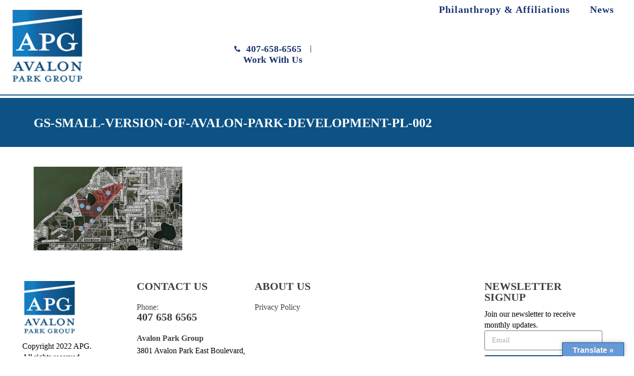

--- FILE ---
content_type: text/html; charset=UTF-8
request_url: https://avalonparkgroup.com/smaller-version-avalon-park-development-planned-tavares/gs-small-version-of-avalon-park-development-pl-002-2/
body_size: 14079
content:
<!DOCTYPE html>
<html dir="ltr" lang="en-US" prefix="og: https://ogp.me/ns#">
<head>
	<meta charset="UTF-8">
<script type="text/javascript">
/* <![CDATA[ */
var gform;gform||(document.addEventListener("gform_main_scripts_loaded",function(){gform.scriptsLoaded=!0}),document.addEventListener("gform/theme/scripts_loaded",function(){gform.themeScriptsLoaded=!0}),window.addEventListener("DOMContentLoaded",function(){gform.domLoaded=!0}),gform={domLoaded:!1,scriptsLoaded:!1,themeScriptsLoaded:!1,isFormEditor:()=>"function"==typeof InitializeEditor,callIfLoaded:function(o){return!(!gform.domLoaded||!gform.scriptsLoaded||!gform.themeScriptsLoaded&&!gform.isFormEditor()||(gform.isFormEditor()&&console.warn("The use of gform.initializeOnLoaded() is deprecated in the form editor context and will be removed in Gravity Forms 3.1."),o(),0))},initializeOnLoaded:function(o){gform.callIfLoaded(o)||(document.addEventListener("gform_main_scripts_loaded",()=>{gform.scriptsLoaded=!0,gform.callIfLoaded(o)}),document.addEventListener("gform/theme/scripts_loaded",()=>{gform.themeScriptsLoaded=!0,gform.callIfLoaded(o)}),window.addEventListener("DOMContentLoaded",()=>{gform.domLoaded=!0,gform.callIfLoaded(o)}))},hooks:{action:{},filter:{}},addAction:function(o,r,e,t){gform.addHook("action",o,r,e,t)},addFilter:function(o,r,e,t){gform.addHook("filter",o,r,e,t)},doAction:function(o){gform.doHook("action",o,arguments)},applyFilters:function(o){return gform.doHook("filter",o,arguments)},removeAction:function(o,r){gform.removeHook("action",o,r)},removeFilter:function(o,r,e){gform.removeHook("filter",o,r,e)},addHook:function(o,r,e,t,n){null==gform.hooks[o][r]&&(gform.hooks[o][r]=[]);var d=gform.hooks[o][r];null==n&&(n=r+"_"+d.length),gform.hooks[o][r].push({tag:n,callable:e,priority:t=null==t?10:t})},doHook:function(r,o,e){var t;if(e=Array.prototype.slice.call(e,1),null!=gform.hooks[r][o]&&((o=gform.hooks[r][o]).sort(function(o,r){return o.priority-r.priority}),o.forEach(function(o){"function"!=typeof(t=o.callable)&&(t=window[t]),"action"==r?t.apply(null,e):e[0]=t.apply(null,e)})),"filter"==r)return e[0]},removeHook:function(o,r,t,n){var e;null!=gform.hooks[o][r]&&(e=(e=gform.hooks[o][r]).filter(function(o,r,e){return!!(null!=n&&n!=o.tag||null!=t&&t!=o.priority)}),gform.hooks[o][r]=e)}});
/* ]]> */
</script>

	<meta name="viewport" content="width=device-width, initial-scale=1.0, viewport-fit=cover" />		<script>(function(html){html.className = html.className.replace(/\bno-js\b/,'js')})(document.documentElement);</script>
<title>gs-small-version-of-avalon-park-development-pl-002 | Avalon Park Group</title>
	<style>img:is([sizes="auto" i], [sizes^="auto," i]) { contain-intrinsic-size: 3000px 1500px }</style>
	
		<!-- All in One SEO 4.8.4.1 - aioseo.com -->
	<meta name="robots" content="max-image-preview:large" />
	<meta name="author" content="Stephanie.Lerret"/>
	<link rel="canonical" href="https://avalonparkgroup.com/smaller-version-avalon-park-development-planned-tavares/gs-small-version-of-avalon-park-development-pl-002-2/" />
	<meta name="generator" content="All in One SEO (AIOSEO) 4.8.4.1" />
		<meta property="og:locale" content="en_US" />
		<meta property="og:site_name" content="Avalon Park Group | Avalon Park Group" />
		<meta property="og:type" content="article" />
		<meta property="og:title" content="gs-small-version-of-avalon-park-development-pl-002 | Avalon Park Group" />
		<meta property="og:url" content="https://avalonparkgroup.com/smaller-version-avalon-park-development-planned-tavares/gs-small-version-of-avalon-park-development-pl-002-2/" />
		<meta property="og:image" content="https://avalonparkgroup.com/wp-content/uploads/2017/06/cropped-logo.fw_.png" />
		<meta property="og:image:secure_url" content="https://avalonparkgroup.com/wp-content/uploads/2017/06/cropped-logo.fw_.png" />
		<meta property="article:published_time" content="2017-07-14T15:38:31+00:00" />
		<meta property="article:modified_time" content="2017-07-14T15:38:31+00:00" />
		<meta name="twitter:card" content="summary" />
		<meta name="twitter:title" content="gs-small-version-of-avalon-park-development-pl-002 | Avalon Park Group" />
		<meta name="twitter:image" content="https://avalonparkgroup.com/wp-content/uploads/2017/06/cropped-logo.fw_.png" />
		<script type="application/ld+json" class="aioseo-schema">
			{"@context":"https:\/\/schema.org","@graph":[{"@type":"BreadcrumbList","@id":"https:\/\/avalonparkgroup.com\/smaller-version-avalon-park-development-planned-tavares\/gs-small-version-of-avalon-park-development-pl-002-2\/#breadcrumblist","itemListElement":[{"@type":"ListItem","@id":"https:\/\/avalonparkgroup.com#listItem","position":1,"name":"Home","item":"https:\/\/avalonparkgroup.com","nextItem":{"@type":"ListItem","@id":"https:\/\/avalonparkgroup.com\/smaller-version-avalon-park-development-planned-tavares\/gs-small-version-of-avalon-park-development-pl-002-2\/#listItem","name":"gs-small-version-of-avalon-park-development-pl-002"}},{"@type":"ListItem","@id":"https:\/\/avalonparkgroup.com\/smaller-version-avalon-park-development-planned-tavares\/gs-small-version-of-avalon-park-development-pl-002-2\/#listItem","position":2,"name":"gs-small-version-of-avalon-park-development-pl-002","previousItem":{"@type":"ListItem","@id":"https:\/\/avalonparkgroup.com#listItem","name":"Home"}}]},{"@type":"ItemPage","@id":"https:\/\/avalonparkgroup.com\/smaller-version-avalon-park-development-planned-tavares\/gs-small-version-of-avalon-park-development-pl-002-2\/#itempage","url":"https:\/\/avalonparkgroup.com\/smaller-version-avalon-park-development-planned-tavares\/gs-small-version-of-avalon-park-development-pl-002-2\/","name":"gs-small-version-of-avalon-park-development-pl-002 | Avalon Park Group","inLanguage":"en-US","isPartOf":{"@id":"https:\/\/avalonparkgroup.com\/#website"},"breadcrumb":{"@id":"https:\/\/avalonparkgroup.com\/smaller-version-avalon-park-development-planned-tavares\/gs-small-version-of-avalon-park-development-pl-002-2\/#breadcrumblist"},"author":{"@id":"https:\/\/avalonparkgroup.com\/author\/stephanie-lerret\/#author"},"creator":{"@id":"https:\/\/avalonparkgroup.com\/author\/stephanie-lerret\/#author"},"datePublished":"2017-07-14T11:38:31-04:00","dateModified":"2017-07-14T11:38:31-04:00"},{"@type":"Organization","@id":"https:\/\/avalonparkgroup.com\/#organization","name":"Avalon Park Group","description":"Avalon Park Group","url":"https:\/\/avalonparkgroup.com\/","logo":{"@type":"ImageObject","url":"https:\/\/avalonparkgroup.com\/wp-content\/uploads\/2017\/06\/cropped-logo.fw_.png","@id":"https:\/\/avalonparkgroup.com\/smaller-version-avalon-park-development-planned-tavares\/gs-small-version-of-avalon-park-development-pl-002-2\/#organizationLogo","width":250,"height":250},"image":{"@id":"https:\/\/avalonparkgroup.com\/smaller-version-avalon-park-development-planned-tavares\/gs-small-version-of-avalon-park-development-pl-002-2\/#organizationLogo"}},{"@type":"Person","@id":"https:\/\/avalonparkgroup.com\/author\/stephanie-lerret\/#author","url":"https:\/\/avalonparkgroup.com\/author\/stephanie-lerret\/","name":"Stephanie.Lerret"},{"@type":"WebSite","@id":"https:\/\/avalonparkgroup.com\/#website","url":"https:\/\/avalonparkgroup.com\/","name":"Avalon Park Group","description":"Avalon Park Group","inLanguage":"en-US","publisher":{"@id":"https:\/\/avalonparkgroup.com\/#organization"}}]}
		</script>
		<!-- All in One SEO -->

<link rel='dns-prefetch' href='//translate.google.com' />
<link rel='dns-prefetch' href='//fonts.googleapis.com' />
<link href='https://fonts.gstatic.com' crossorigin rel='preconnect' />
<link rel="alternate" type="application/rss+xml" title="Avalon Park Group &raquo; Feed" href="https://avalonparkgroup.com/feed/" />
<link rel="alternate" type="application/rss+xml" title="Avalon Park Group &raquo; Comments Feed" href="https://avalonparkgroup.com/comments/feed/" />
<script type="text/javascript">
/* <![CDATA[ */
window._wpemojiSettings = {"baseUrl":"https:\/\/s.w.org\/images\/core\/emoji\/16.0.1\/72x72\/","ext":".png","svgUrl":"https:\/\/s.w.org\/images\/core\/emoji\/16.0.1\/svg\/","svgExt":".svg","source":{"concatemoji":"https:\/\/avalonparkgroup.com\/wp-includes\/js\/wp-emoji-release.min.js?ver=6.8.3"}};
/*! This file is auto-generated */
!function(s,n){var o,i,e;function c(e){try{var t={supportTests:e,timestamp:(new Date).valueOf()};sessionStorage.setItem(o,JSON.stringify(t))}catch(e){}}function p(e,t,n){e.clearRect(0,0,e.canvas.width,e.canvas.height),e.fillText(t,0,0);var t=new Uint32Array(e.getImageData(0,0,e.canvas.width,e.canvas.height).data),a=(e.clearRect(0,0,e.canvas.width,e.canvas.height),e.fillText(n,0,0),new Uint32Array(e.getImageData(0,0,e.canvas.width,e.canvas.height).data));return t.every(function(e,t){return e===a[t]})}function u(e,t){e.clearRect(0,0,e.canvas.width,e.canvas.height),e.fillText(t,0,0);for(var n=e.getImageData(16,16,1,1),a=0;a<n.data.length;a++)if(0!==n.data[a])return!1;return!0}function f(e,t,n,a){switch(t){case"flag":return n(e,"\ud83c\udff3\ufe0f\u200d\u26a7\ufe0f","\ud83c\udff3\ufe0f\u200b\u26a7\ufe0f")?!1:!n(e,"\ud83c\udde8\ud83c\uddf6","\ud83c\udde8\u200b\ud83c\uddf6")&&!n(e,"\ud83c\udff4\udb40\udc67\udb40\udc62\udb40\udc65\udb40\udc6e\udb40\udc67\udb40\udc7f","\ud83c\udff4\u200b\udb40\udc67\u200b\udb40\udc62\u200b\udb40\udc65\u200b\udb40\udc6e\u200b\udb40\udc67\u200b\udb40\udc7f");case"emoji":return!a(e,"\ud83e\udedf")}return!1}function g(e,t,n,a){var r="undefined"!=typeof WorkerGlobalScope&&self instanceof WorkerGlobalScope?new OffscreenCanvas(300,150):s.createElement("canvas"),o=r.getContext("2d",{willReadFrequently:!0}),i=(o.textBaseline="top",o.font="600 32px Arial",{});return e.forEach(function(e){i[e]=t(o,e,n,a)}),i}function t(e){var t=s.createElement("script");t.src=e,t.defer=!0,s.head.appendChild(t)}"undefined"!=typeof Promise&&(o="wpEmojiSettingsSupports",i=["flag","emoji"],n.supports={everything:!0,everythingExceptFlag:!0},e=new Promise(function(e){s.addEventListener("DOMContentLoaded",e,{once:!0})}),new Promise(function(t){var n=function(){try{var e=JSON.parse(sessionStorage.getItem(o));if("object"==typeof e&&"number"==typeof e.timestamp&&(new Date).valueOf()<e.timestamp+604800&&"object"==typeof e.supportTests)return e.supportTests}catch(e){}return null}();if(!n){if("undefined"!=typeof Worker&&"undefined"!=typeof OffscreenCanvas&&"undefined"!=typeof URL&&URL.createObjectURL&&"undefined"!=typeof Blob)try{var e="postMessage("+g.toString()+"("+[JSON.stringify(i),f.toString(),p.toString(),u.toString()].join(",")+"));",a=new Blob([e],{type:"text/javascript"}),r=new Worker(URL.createObjectURL(a),{name:"wpTestEmojiSupports"});return void(r.onmessage=function(e){c(n=e.data),r.terminate(),t(n)})}catch(e){}c(n=g(i,f,p,u))}t(n)}).then(function(e){for(var t in e)n.supports[t]=e[t],n.supports.everything=n.supports.everything&&n.supports[t],"flag"!==t&&(n.supports.everythingExceptFlag=n.supports.everythingExceptFlag&&n.supports[t]);n.supports.everythingExceptFlag=n.supports.everythingExceptFlag&&!n.supports.flag,n.DOMReady=!1,n.readyCallback=function(){n.DOMReady=!0}}).then(function(){return e}).then(function(){var e;n.supports.everything||(n.readyCallback(),(e=n.source||{}).concatemoji?t(e.concatemoji):e.wpemoji&&e.twemoji&&(t(e.twemoji),t(e.wpemoji)))}))}((window,document),window._wpemojiSettings);
/* ]]> */
</script>
<link rel='stylesheet' id='ewmp-style-css' href='https://avalonparkgroup.com/wp-content/plugins/elementorwidgetsmegapack/assets/css/style.css?ver=6.8.3' type='text/css' media='all' />
<style id='wp-emoji-styles-inline-css' type='text/css'>

	img.wp-smiley, img.emoji {
		display: inline !important;
		border: none !important;
		box-shadow: none !important;
		height: 1em !important;
		width: 1em !important;
		margin: 0 0.07em !important;
		vertical-align: -0.1em !important;
		background: none !important;
		padding: 0 !important;
	}
</style>
<link rel='stylesheet' id='wp-block-library-css' href='https://avalonparkgroup.com/wp-includes/css/dist/block-library/style.min.css?ver=6.8.3' type='text/css' media='all' />
<style id='classic-theme-styles-inline-css' type='text/css'>
/*! This file is auto-generated */
.wp-block-button__link{color:#fff;background-color:#32373c;border-radius:9999px;box-shadow:none;text-decoration:none;padding:calc(.667em + 2px) calc(1.333em + 2px);font-size:1.125em}.wp-block-file__button{background:#32373c;color:#fff;text-decoration:none}
</style>
<style id='global-styles-inline-css' type='text/css'>
:root{--wp--preset--aspect-ratio--square: 1;--wp--preset--aspect-ratio--4-3: 4/3;--wp--preset--aspect-ratio--3-4: 3/4;--wp--preset--aspect-ratio--3-2: 3/2;--wp--preset--aspect-ratio--2-3: 2/3;--wp--preset--aspect-ratio--16-9: 16/9;--wp--preset--aspect-ratio--9-16: 9/16;--wp--preset--color--black: #000000;--wp--preset--color--cyan-bluish-gray: #abb8c3;--wp--preset--color--white: #ffffff;--wp--preset--color--pale-pink: #f78da7;--wp--preset--color--vivid-red: #cf2e2e;--wp--preset--color--luminous-vivid-orange: #ff6900;--wp--preset--color--luminous-vivid-amber: #fcb900;--wp--preset--color--light-green-cyan: #7bdcb5;--wp--preset--color--vivid-green-cyan: #00d084;--wp--preset--color--pale-cyan-blue: #8ed1fc;--wp--preset--color--vivid-cyan-blue: #0693e3;--wp--preset--color--vivid-purple: #9b51e0;--wp--preset--gradient--vivid-cyan-blue-to-vivid-purple: linear-gradient(135deg,rgba(6,147,227,1) 0%,rgb(155,81,224) 100%);--wp--preset--gradient--light-green-cyan-to-vivid-green-cyan: linear-gradient(135deg,rgb(122,220,180) 0%,rgb(0,208,130) 100%);--wp--preset--gradient--luminous-vivid-amber-to-luminous-vivid-orange: linear-gradient(135deg,rgba(252,185,0,1) 0%,rgba(255,105,0,1) 100%);--wp--preset--gradient--luminous-vivid-orange-to-vivid-red: linear-gradient(135deg,rgba(255,105,0,1) 0%,rgb(207,46,46) 100%);--wp--preset--gradient--very-light-gray-to-cyan-bluish-gray: linear-gradient(135deg,rgb(238,238,238) 0%,rgb(169,184,195) 100%);--wp--preset--gradient--cool-to-warm-spectrum: linear-gradient(135deg,rgb(74,234,220) 0%,rgb(151,120,209) 20%,rgb(207,42,186) 40%,rgb(238,44,130) 60%,rgb(251,105,98) 80%,rgb(254,248,76) 100%);--wp--preset--gradient--blush-light-purple: linear-gradient(135deg,rgb(255,206,236) 0%,rgb(152,150,240) 100%);--wp--preset--gradient--blush-bordeaux: linear-gradient(135deg,rgb(254,205,165) 0%,rgb(254,45,45) 50%,rgb(107,0,62) 100%);--wp--preset--gradient--luminous-dusk: linear-gradient(135deg,rgb(255,203,112) 0%,rgb(199,81,192) 50%,rgb(65,88,208) 100%);--wp--preset--gradient--pale-ocean: linear-gradient(135deg,rgb(255,245,203) 0%,rgb(182,227,212) 50%,rgb(51,167,181) 100%);--wp--preset--gradient--electric-grass: linear-gradient(135deg,rgb(202,248,128) 0%,rgb(113,206,126) 100%);--wp--preset--gradient--midnight: linear-gradient(135deg,rgb(2,3,129) 0%,rgb(40,116,252) 100%);--wp--preset--font-size--small: 13px;--wp--preset--font-size--medium: 20px;--wp--preset--font-size--large: 36px;--wp--preset--font-size--x-large: 42px;--wp--preset--spacing--20: 0.44rem;--wp--preset--spacing--30: 0.67rem;--wp--preset--spacing--40: 1rem;--wp--preset--spacing--50: 1.5rem;--wp--preset--spacing--60: 2.25rem;--wp--preset--spacing--70: 3.38rem;--wp--preset--spacing--80: 5.06rem;--wp--preset--shadow--natural: 6px 6px 9px rgba(0, 0, 0, 0.2);--wp--preset--shadow--deep: 12px 12px 50px rgba(0, 0, 0, 0.4);--wp--preset--shadow--sharp: 6px 6px 0px rgba(0, 0, 0, 0.2);--wp--preset--shadow--outlined: 6px 6px 0px -3px rgba(255, 255, 255, 1), 6px 6px rgba(0, 0, 0, 1);--wp--preset--shadow--crisp: 6px 6px 0px rgba(0, 0, 0, 1);}:where(.is-layout-flex){gap: 0.5em;}:where(.is-layout-grid){gap: 0.5em;}body .is-layout-flex{display: flex;}.is-layout-flex{flex-wrap: wrap;align-items: center;}.is-layout-flex > :is(*, div){margin: 0;}body .is-layout-grid{display: grid;}.is-layout-grid > :is(*, div){margin: 0;}:where(.wp-block-columns.is-layout-flex){gap: 2em;}:where(.wp-block-columns.is-layout-grid){gap: 2em;}:where(.wp-block-post-template.is-layout-flex){gap: 1.25em;}:where(.wp-block-post-template.is-layout-grid){gap: 1.25em;}.has-black-color{color: var(--wp--preset--color--black) !important;}.has-cyan-bluish-gray-color{color: var(--wp--preset--color--cyan-bluish-gray) !important;}.has-white-color{color: var(--wp--preset--color--white) !important;}.has-pale-pink-color{color: var(--wp--preset--color--pale-pink) !important;}.has-vivid-red-color{color: var(--wp--preset--color--vivid-red) !important;}.has-luminous-vivid-orange-color{color: var(--wp--preset--color--luminous-vivid-orange) !important;}.has-luminous-vivid-amber-color{color: var(--wp--preset--color--luminous-vivid-amber) !important;}.has-light-green-cyan-color{color: var(--wp--preset--color--light-green-cyan) !important;}.has-vivid-green-cyan-color{color: var(--wp--preset--color--vivid-green-cyan) !important;}.has-pale-cyan-blue-color{color: var(--wp--preset--color--pale-cyan-blue) !important;}.has-vivid-cyan-blue-color{color: var(--wp--preset--color--vivid-cyan-blue) !important;}.has-vivid-purple-color{color: var(--wp--preset--color--vivid-purple) !important;}.has-black-background-color{background-color: var(--wp--preset--color--black) !important;}.has-cyan-bluish-gray-background-color{background-color: var(--wp--preset--color--cyan-bluish-gray) !important;}.has-white-background-color{background-color: var(--wp--preset--color--white) !important;}.has-pale-pink-background-color{background-color: var(--wp--preset--color--pale-pink) !important;}.has-vivid-red-background-color{background-color: var(--wp--preset--color--vivid-red) !important;}.has-luminous-vivid-orange-background-color{background-color: var(--wp--preset--color--luminous-vivid-orange) !important;}.has-luminous-vivid-amber-background-color{background-color: var(--wp--preset--color--luminous-vivid-amber) !important;}.has-light-green-cyan-background-color{background-color: var(--wp--preset--color--light-green-cyan) !important;}.has-vivid-green-cyan-background-color{background-color: var(--wp--preset--color--vivid-green-cyan) !important;}.has-pale-cyan-blue-background-color{background-color: var(--wp--preset--color--pale-cyan-blue) !important;}.has-vivid-cyan-blue-background-color{background-color: var(--wp--preset--color--vivid-cyan-blue) !important;}.has-vivid-purple-background-color{background-color: var(--wp--preset--color--vivid-purple) !important;}.has-black-border-color{border-color: var(--wp--preset--color--black) !important;}.has-cyan-bluish-gray-border-color{border-color: var(--wp--preset--color--cyan-bluish-gray) !important;}.has-white-border-color{border-color: var(--wp--preset--color--white) !important;}.has-pale-pink-border-color{border-color: var(--wp--preset--color--pale-pink) !important;}.has-vivid-red-border-color{border-color: var(--wp--preset--color--vivid-red) !important;}.has-luminous-vivid-orange-border-color{border-color: var(--wp--preset--color--luminous-vivid-orange) !important;}.has-luminous-vivid-amber-border-color{border-color: var(--wp--preset--color--luminous-vivid-amber) !important;}.has-light-green-cyan-border-color{border-color: var(--wp--preset--color--light-green-cyan) !important;}.has-vivid-green-cyan-border-color{border-color: var(--wp--preset--color--vivid-green-cyan) !important;}.has-pale-cyan-blue-border-color{border-color: var(--wp--preset--color--pale-cyan-blue) !important;}.has-vivid-cyan-blue-border-color{border-color: var(--wp--preset--color--vivid-cyan-blue) !important;}.has-vivid-purple-border-color{border-color: var(--wp--preset--color--vivid-purple) !important;}.has-vivid-cyan-blue-to-vivid-purple-gradient-background{background: var(--wp--preset--gradient--vivid-cyan-blue-to-vivid-purple) !important;}.has-light-green-cyan-to-vivid-green-cyan-gradient-background{background: var(--wp--preset--gradient--light-green-cyan-to-vivid-green-cyan) !important;}.has-luminous-vivid-amber-to-luminous-vivid-orange-gradient-background{background: var(--wp--preset--gradient--luminous-vivid-amber-to-luminous-vivid-orange) !important;}.has-luminous-vivid-orange-to-vivid-red-gradient-background{background: var(--wp--preset--gradient--luminous-vivid-orange-to-vivid-red) !important;}.has-very-light-gray-to-cyan-bluish-gray-gradient-background{background: var(--wp--preset--gradient--very-light-gray-to-cyan-bluish-gray) !important;}.has-cool-to-warm-spectrum-gradient-background{background: var(--wp--preset--gradient--cool-to-warm-spectrum) !important;}.has-blush-light-purple-gradient-background{background: var(--wp--preset--gradient--blush-light-purple) !important;}.has-blush-bordeaux-gradient-background{background: var(--wp--preset--gradient--blush-bordeaux) !important;}.has-luminous-dusk-gradient-background{background: var(--wp--preset--gradient--luminous-dusk) !important;}.has-pale-ocean-gradient-background{background: var(--wp--preset--gradient--pale-ocean) !important;}.has-electric-grass-gradient-background{background: var(--wp--preset--gradient--electric-grass) !important;}.has-midnight-gradient-background{background: var(--wp--preset--gradient--midnight) !important;}.has-small-font-size{font-size: var(--wp--preset--font-size--small) !important;}.has-medium-font-size{font-size: var(--wp--preset--font-size--medium) !important;}.has-large-font-size{font-size: var(--wp--preset--font-size--large) !important;}.has-x-large-font-size{font-size: var(--wp--preset--font-size--x-large) !important;}
:where(.wp-block-post-template.is-layout-flex){gap: 1.25em;}:where(.wp-block-post-template.is-layout-grid){gap: 1.25em;}
:where(.wp-block-columns.is-layout-flex){gap: 2em;}:where(.wp-block-columns.is-layout-grid){gap: 2em;}
:root :where(.wp-block-pullquote){font-size: 1.5em;line-height: 1.6;}
</style>
<link rel='stylesheet' id='google-language-translator-css' href='https://avalonparkgroup.com/wp-content/plugins/google-language-translator/css/style.css?ver=6.0.20' type='text/css' media='' />
<link rel='stylesheet' id='glt-toolbar-styles-css' href='https://avalonparkgroup.com/wp-content/plugins/google-language-translator/css/toolbar.css?ver=6.0.20' type='text/css' media='' />
<link rel='stylesheet' id='twentyseventeen-fonts-css' href='https://fonts.googleapis.com/css?family=Libre+Franklin%3A300%2C300i%2C400%2C400i%2C600%2C600i%2C800%2C800i&#038;subset=latin%2Clatin-ext' type='text/css' media='all' />
<link rel='stylesheet' id='twentyseventeen-style-css' href='https://avalonparkgroup.com/wp-content/themes/APG/style.css?ver=6.8.3' type='text/css' media='all' />
<!--[if lt IE 9]>
<link rel='stylesheet' id='twentyseventeen-ie8-css' href='https://avalonparkgroup.com/wp-content/themes/APG/assets/css/ie8.css?ver=1.0' type='text/css' media='all' />
<![endif]-->
<link rel='stylesheet' id='elementor-frontend-css' href='https://avalonparkgroup.com/wp-content/plugins/elementor/assets/css/frontend.min.css?ver=3.30.0' type='text/css' media='all' />
<link rel='stylesheet' id='widget-heading-css' href='https://avalonparkgroup.com/wp-content/plugins/elementor/assets/css/widget-heading.min.css?ver=3.30.0' type='text/css' media='all' />
<link rel='stylesheet' id='e-popup-css' href='https://avalonparkgroup.com/wp-content/plugins/elementor-pro/assets/css/conditionals/popup.min.css?ver=3.30.0' type='text/css' media='all' />
<link rel='stylesheet' id='widget-image-css' href='https://avalonparkgroup.com/wp-content/plugins/elementor/assets/css/widget-image.min.css?ver=3.30.0' type='text/css' media='all' />
<link rel='stylesheet' id='widget-icon-list-css' href='https://avalonparkgroup.com/wp-content/plugins/elementor/assets/css/widget-icon-list.min.css?ver=3.30.0' type='text/css' media='all' />
<link rel='stylesheet' id='widget-nav-menu-css' href='https://avalonparkgroup.com/wp-content/plugins/elementor-pro/assets/css/widget-nav-menu.min.css?ver=3.30.0' type='text/css' media='all' />
<link rel='stylesheet' id='widget-form-css' href='https://avalonparkgroup.com/wp-content/plugins/elementor-pro/assets/css/widget-form.min.css?ver=3.30.0' type='text/css' media='all' />
<link rel='stylesheet' id='widget-social-icons-css' href='https://avalonparkgroup.com/wp-content/plugins/elementor/assets/css/widget-social-icons.min.css?ver=3.30.0' type='text/css' media='all' />
<link rel='stylesheet' id='e-apple-webkit-css' href='https://avalonparkgroup.com/wp-content/plugins/elementor/assets/css/conditionals/apple-webkit.min.css?ver=3.30.0' type='text/css' media='all' />
<link rel='stylesheet' id='widget-spacer-css' href='https://avalonparkgroup.com/wp-content/plugins/elementor/assets/css/widget-spacer.min.css?ver=3.30.0' type='text/css' media='all' />
<link rel='stylesheet' id='elementor-icons-css' href='https://avalonparkgroup.com/wp-content/plugins/elementor/assets/lib/eicons/css/elementor-icons.min.css?ver=5.43.0' type='text/css' media='all' />
<link rel='stylesheet' id='elementor-post-2046-css' href='https://avalonparkgroup.com/wp-content/uploads/elementor/css/post-2046.css?ver=1751386792' type='text/css' media='all' />
<link rel='stylesheet' id='elementor-post-3515-css' href='https://avalonparkgroup.com/wp-content/uploads/elementor/css/post-3515.css?ver=1751386792' type='text/css' media='all' />
<link rel='stylesheet' id='elementor-post-2738-css' href='https://avalonparkgroup.com/wp-content/uploads/elementor/css/post-2738.css?ver=1751386792' type='text/css' media='all' />
<link rel='stylesheet' id='elementor-post-3190-css' href='https://avalonparkgroup.com/wp-content/uploads/elementor/css/post-3190.css?ver=1751386792' type='text/css' media='all' />
<link rel='stylesheet' id='elementor-gf-local-rosario-css' href='http://avalonparkgroup.com/wp-content/uploads/elementor/google-fonts/css/rosario.css?ver=1747405903' type='text/css' media='all' />
<link rel='stylesheet' id='elementor-gf-local-roboto-css' href='http://avalonparkgroup.com/wp-content/uploads/elementor/google-fonts/css/roboto.css?ver=1747405908' type='text/css' media='all' />
<link rel='stylesheet' id='elementor-gf-local-ropasans-css' href='http://avalonparkgroup.com/wp-content/uploads/elementor/google-fonts/css/ropasans.css?ver=1747405911' type='text/css' media='all' />
<link rel='stylesheet' id='elementor-icons-shared-0-css' href='https://avalonparkgroup.com/wp-content/plugins/elementor/assets/lib/font-awesome/css/fontawesome.min.css?ver=5.15.3' type='text/css' media='all' />
<link rel='stylesheet' id='elementor-icons-fa-solid-css' href='https://avalonparkgroup.com/wp-content/plugins/elementor/assets/lib/font-awesome/css/solid.min.css?ver=5.15.3' type='text/css' media='all' />
<link rel='stylesheet' id='elementor-icons-fa-brands-css' href='https://avalonparkgroup.com/wp-content/plugins/elementor/assets/lib/font-awesome/css/brands.min.css?ver=5.15.3' type='text/css' media='all' />
<script type="text/javascript" src="https://avalonparkgroup.com/wp-includes/js/jquery/jquery.min.js?ver=3.7.1" id="jquery-core-js"></script>
<script type="text/javascript" src="https://avalonparkgroup.com/wp-includes/js/jquery/jquery-migrate.min.js?ver=3.4.1" id="jquery-migrate-js"></script>
<!--[if lt IE 9]>
<script type="text/javascript" src="https://avalonparkgroup.com/wp-content/themes/APG/assets/js/html5.js?ver=3.7.3" id="html5-js"></script>
<![endif]-->
<link rel="https://api.w.org/" href="https://avalonparkgroup.com/wp-json/" /><link rel="alternate" title="JSON" type="application/json" href="https://avalonparkgroup.com/wp-json/wp/v2/media/621" /><link rel="EditURI" type="application/rsd+xml" title="RSD" href="https://avalonparkgroup.com/xmlrpc.php?rsd" />
<meta name="generator" content="WordPress 6.8.3" />
<link rel='shortlink' href='https://avalonparkgroup.com/?p=621' />
<link rel="alternate" title="oEmbed (JSON)" type="application/json+oembed" href="https://avalonparkgroup.com/wp-json/oembed/1.0/embed?url=https%3A%2F%2Favalonparkgroup.com%2Fsmaller-version-avalon-park-development-planned-tavares%2Fgs-small-version-of-avalon-park-development-pl-002-2%2F" />
<link rel="alternate" title="oEmbed (XML)" type="text/xml+oembed" href="https://avalonparkgroup.com/wp-json/oembed/1.0/embed?url=https%3A%2F%2Favalonparkgroup.com%2Fsmaller-version-avalon-park-development-planned-tavares%2Fgs-small-version-of-avalon-park-development-pl-002-2%2F&#038;format=xml" />
<style>#google_language_translator a{display:none!important;}div.skiptranslate.goog-te-gadget{display:inline!important;}.goog-te-gadget{color:transparent!important;}.goog-te-gadget{font-size:0px!important;}.goog-branding{display:none;}.goog-tooltip{display: none!important;}.goog-tooltip:hover{display: none!important;}.goog-text-highlight{background-color:transparent!important;border:none!important;box-shadow:none!important;}#google_language_translator select.goog-te-combo{color:#32373c;}div.skiptranslate{display:none!important;}body{top:0px!important;}#goog-gt-{display:none!important;}font font{background-color:transparent!important;box-shadow:none!important;position:initial!important;}#glt-translate-trigger > span{color:#ffffff;}#glt-translate-trigger{background:#f89406;}</style><meta name="p:domain_verify" content="2576bfa80db8d061c26bf5de0e0c746a"/><meta name="generator" content="Elementor 3.30.0; features: additional_custom_breakpoints; settings: css_print_method-external, google_font-enabled, font_display-auto">
			<style>
				.e-con.e-parent:nth-of-type(n+4):not(.e-lazyloaded):not(.e-no-lazyload),
				.e-con.e-parent:nth-of-type(n+4):not(.e-lazyloaded):not(.e-no-lazyload) * {
					background-image: none !important;
				}
				@media screen and (max-height: 1024px) {
					.e-con.e-parent:nth-of-type(n+3):not(.e-lazyloaded):not(.e-no-lazyload),
					.e-con.e-parent:nth-of-type(n+3):not(.e-lazyloaded):not(.e-no-lazyload) * {
						background-image: none !important;
					}
				}
				@media screen and (max-height: 640px) {
					.e-con.e-parent:nth-of-type(n+2):not(.e-lazyloaded):not(.e-no-lazyload),
					.e-con.e-parent:nth-of-type(n+2):not(.e-lazyloaded):not(.e-no-lazyload) * {
						background-image: none !important;
					}
				}
			</style>
			<link rel="icon" href="https://avalonparkgroup.com/wp-content/uploads/2017/06/cropped-logo.fw_-1-32x32.png" sizes="32x32" />
<link rel="icon" href="https://avalonparkgroup.com/wp-content/uploads/2017/06/cropped-logo.fw_-1-192x192.png" sizes="192x192" />
<link rel="apple-touch-icon" href="https://avalonparkgroup.com/wp-content/uploads/2017/06/cropped-logo.fw_-1-180x180.png" />
<meta name="msapplication-TileImage" content="https://avalonparkgroup.com/wp-content/uploads/2017/06/cropped-logo.fw_-1-270x270.png" />
</head>
<body class="attachment wp-singular attachment-template-default single single-attachment postid-621 attachmentid-621 attachment-jpeg wp-custom-logo wp-theme-APG has-header-image colors-light elementor-default elementor-kit-2046">
		<div data-elementor-type="header" data-elementor-id="2738" class="elementor elementor-2738 elementor-location-header" data-elementor-post-type="elementor_library">
			<div class="elementor-element elementor-element-ab5f40c elementor-hidden-desktop e-flex e-con-boxed e-con e-parent" data-id="ab5f40c" data-element_type="container">
					<div class="e-con-inner">
		<div class="elementor-element elementor-element-8235ffe e-flex e-con-boxed e-con e-child" data-id="8235ffe" data-element_type="container">
					<div class="e-con-inner">
				<div class="elementor-element elementor-element-b9536bc elementor-widget elementor-widget-theme-site-logo elementor-widget-image" data-id="b9536bc" data-element_type="widget" data-widget_type="theme-site-logo.default">
				<div class="elementor-widget-container">
											<a href="https://avalonparkgroup.com">
			<img width="100" height="100" src="https://avalonparkgroup.com/wp-content/uploads/2017/06/cropped-logo.fw_-100x100.png" class="attachment-twentyseventeen-thumbnail-avatar size-twentyseventeen-thumbnail-avatar wp-image-1827" alt="" srcset="https://avalonparkgroup.com/wp-content/uploads/2017/06/cropped-logo.fw_-100x100.png 100w, https://avalonparkgroup.com/wp-content/uploads/2017/06/cropped-logo.fw_-150x150.png 150w, https://avalonparkgroup.com/wp-content/uploads/2017/06/cropped-logo.fw_.png 250w, https://avalonparkgroup.com/wp-content/uploads/2017/06/elementor/thumbs/cropped-logo.fw_-pea3vewyfxdpni6sczmngl3x1z6xht2qfteclp8xqo.png 200w" sizes="100vw" />				</a>
											</div>
				</div>
				<div class="elementor-element elementor-element-acf3352 elementor-list-item-link-inline elementor-icon-list--layout-traditional elementor-widget elementor-widget-icon-list" data-id="acf3352" data-element_type="widget" data-widget_type="icon-list.default">
				<div class="elementor-widget-container">
							<ul class="elementor-icon-list-items">
							<li class="elementor-icon-list-item">
											<a href="tel:407-658-6565">

												<span class="elementor-icon-list-icon">
							<i aria-hidden="true" class="fas fa-phone-alt"></i>						</span>
										<span class="elementor-icon-list-text">407-658-6565</span>
											</a>
									</li>
								<li class="elementor-icon-list-item">
											<a href="http://avalonparkgroup.com/work-with-us">

											<span class="elementor-icon-list-text">Work With Us</span>
											</a>
									</li>
						</ul>
						</div>
				</div>
				<div class="elementor-element elementor-element-8c887b3 elementor-nav-menu__align-end elementor-nav-menu--dropdown-mobile elementor-nav-menu--stretch elementor-nav-menu__text-align-aside elementor-nav-menu--toggle elementor-nav-menu--burger elementor-widget elementor-widget-nav-menu" data-id="8c887b3" data-element_type="widget" data-settings="{&quot;full_width&quot;:&quot;stretch&quot;,&quot;layout&quot;:&quot;horizontal&quot;,&quot;submenu_icon&quot;:{&quot;value&quot;:&quot;&lt;i class=\&quot;fas fa-caret-down\&quot;&gt;&lt;\/i&gt;&quot;,&quot;library&quot;:&quot;fa-solid&quot;},&quot;toggle&quot;:&quot;burger&quot;}" data-widget_type="nav-menu.default">
				<div class="elementor-widget-container">
								<nav aria-label="Menu" class="elementor-nav-menu--main elementor-nav-menu__container elementor-nav-menu--layout-horizontal e--pointer-underline e--animation-fade">
				<ul id="menu-1-8c887b3" class="elementor-nav-menu"><li class="menu-item menu-item-type-post_type menu-item-object-page menu-item-has-children menu-item-2430"><a href="https://avalonparkgroup.com/about-us/" class="elementor-item">About</a>
<ul class="sub-menu elementor-nav-menu--dropdown">
	<li class="menu-item menu-item-type-post_type menu-item-object-page menu-item-3912"><a href="https://avalonparkgroup.com/about/working-well/" class="elementor-sub-item">Working Well</a></li>
</ul>
</li>
<li class="menu-item menu-item-type-post_type menu-item-object-page menu-item-3634"><a href="https://avalonparkgroup.com/portfolio/" class="elementor-item">Portfolio</a></li>
<li class="menu-item menu-item-type-post_type menu-item-object-page menu-item-2429"><a href="https://avalonparkgroup.com/team/" class="elementor-item">Team</a></li>
<li class="menu-item menu-item-type-post_type menu-item-object-page menu-item-3273"><a href="https://avalonparkgroup.com/philanthropy-affiliations/" class="elementor-item">Philanthropy &#038; Affiliations</a></li>
<li class="menu-item menu-item-type-post_type menu-item-object-page menu-item-3275"><a href="https://avalonparkgroup.com/news/" class="elementor-item">News</a></li>
</ul>			</nav>
					<div class="elementor-menu-toggle" role="button" tabindex="0" aria-label="Menu Toggle" aria-expanded="false">
			<i aria-hidden="true" role="presentation" class="elementor-menu-toggle__icon--open eicon-menu-bar"></i><i aria-hidden="true" role="presentation" class="elementor-menu-toggle__icon--close eicon-close"></i>		</div>
					<nav class="elementor-nav-menu--dropdown elementor-nav-menu__container" aria-hidden="true">
				<ul id="menu-2-8c887b3" class="elementor-nav-menu"><li class="menu-item menu-item-type-post_type menu-item-object-page menu-item-has-children menu-item-2430"><a href="https://avalonparkgroup.com/about-us/" class="elementor-item" tabindex="-1">About</a>
<ul class="sub-menu elementor-nav-menu--dropdown">
	<li class="menu-item menu-item-type-post_type menu-item-object-page menu-item-3912"><a href="https://avalonparkgroup.com/about/working-well/" class="elementor-sub-item" tabindex="-1">Working Well</a></li>
</ul>
</li>
<li class="menu-item menu-item-type-post_type menu-item-object-page menu-item-3634"><a href="https://avalonparkgroup.com/portfolio/" class="elementor-item" tabindex="-1">Portfolio</a></li>
<li class="menu-item menu-item-type-post_type menu-item-object-page menu-item-2429"><a href="https://avalonparkgroup.com/team/" class="elementor-item" tabindex="-1">Team</a></li>
<li class="menu-item menu-item-type-post_type menu-item-object-page menu-item-3273"><a href="https://avalonparkgroup.com/philanthropy-affiliations/" class="elementor-item" tabindex="-1">Philanthropy &#038; Affiliations</a></li>
<li class="menu-item menu-item-type-post_type menu-item-object-page menu-item-3275"><a href="https://avalonparkgroup.com/news/" class="elementor-item" tabindex="-1">News</a></li>
</ul>			</nav>
						</div>
				</div>
					</div>
				</div>
					</div>
				</div>
		<div class="elementor-element elementor-element-5fc2c3d elementor-hidden-tablet elementor-hidden-mobile e-con-full e-flex e-con e-parent" data-id="5fc2c3d" data-element_type="container">
		<div class="elementor-element elementor-element-dea7aa4 e-con-full e-flex e-con e-child" data-id="dea7aa4" data-element_type="container">
				<div class="elementor-element elementor-element-ab026c3 elementor-widget elementor-widget-theme-site-logo elementor-widget-image" data-id="ab026c3" data-element_type="widget" data-widget_type="theme-site-logo.default">
				<div class="elementor-widget-container">
											<a href="https://avalonparkgroup.com">
			<img width="150" height="150" src="https://avalonparkgroup.com/wp-content/uploads/2017/06/cropped-logo.fw_-150x150.png" class="attachment-thumbnail size-thumbnail wp-image-1827" alt="" srcset="https://avalonparkgroup.com/wp-content/uploads/2017/06/cropped-logo.fw_-150x150.png 150w, https://avalonparkgroup.com/wp-content/uploads/2017/06/cropped-logo.fw_-100x100.png 100w, https://avalonparkgroup.com/wp-content/uploads/2017/06/cropped-logo.fw_.png 250w, https://avalonparkgroup.com/wp-content/uploads/2017/06/elementor/thumbs/cropped-logo.fw_-pea3vewyfxdpni6sczmngl3x1z6xht2qfteclp8xqo.png 200w" sizes="100vw" />				</a>
											</div>
				</div>
				</div>
		<div class="elementor-element elementor-element-f4b87ae e-con-full e-flex e-con e-child" data-id="f4b87ae" data-element_type="container">
				<div class="elementor-element elementor-element-2090044 elementor-icon-list--layout-inline elementor-list-item-link-inline elementor-align-right elementor-widget elementor-widget-icon-list" data-id="2090044" data-element_type="widget" data-widget_type="icon-list.default">
				<div class="elementor-widget-container">
							<ul class="elementor-icon-list-items elementor-inline-items">
							<li class="elementor-icon-list-item elementor-inline-item">
											<a href="tel:407-658-6565">

												<span class="elementor-icon-list-icon">
							<i aria-hidden="true" class="fas fa-phone-alt"></i>						</span>
										<span class="elementor-icon-list-text">407-658-6565</span>
											</a>
									</li>
								<li class="elementor-icon-list-item elementor-inline-item">
											<a href="http://avalonparkgroup.com/work-with-us">

											<span class="elementor-icon-list-text">Work With Us</span>
											</a>
									</li>
						</ul>
						</div>
				</div>
				</div>
		<div class="elementor-element elementor-element-4df576c e-con-full e-flex e-con e-child" data-id="4df576c" data-element_type="container">
				<div class="elementor-element elementor-element-62b2d89 elementor-nav-menu__align-end elementor-nav-menu--stretch elementor-nav-menu--dropdown-tablet elementor-nav-menu__text-align-aside elementor-nav-menu--toggle elementor-nav-menu--burger elementor-widget elementor-widget-nav-menu" data-id="62b2d89" data-element_type="widget" data-settings="{&quot;full_width&quot;:&quot;stretch&quot;,&quot;layout&quot;:&quot;horizontal&quot;,&quot;submenu_icon&quot;:{&quot;value&quot;:&quot;&lt;i class=\&quot;fas fa-caret-down\&quot;&gt;&lt;\/i&gt;&quot;,&quot;library&quot;:&quot;fa-solid&quot;},&quot;toggle&quot;:&quot;burger&quot;}" data-widget_type="nav-menu.default">
				<div class="elementor-widget-container">
								<nav aria-label="Menu" class="elementor-nav-menu--main elementor-nav-menu__container elementor-nav-menu--layout-horizontal e--pointer-background e--animation-fade">
				<ul id="menu-1-62b2d89" class="elementor-nav-menu"><li class="menu-item menu-item-type-post_type menu-item-object-page menu-item-has-children menu-item-2430"><a href="https://avalonparkgroup.com/about-us/" class="elementor-item">About</a>
<ul class="sub-menu elementor-nav-menu--dropdown">
	<li class="menu-item menu-item-type-post_type menu-item-object-page menu-item-3912"><a href="https://avalonparkgroup.com/about/working-well/" class="elementor-sub-item">Working Well</a></li>
</ul>
</li>
<li class="menu-item menu-item-type-post_type menu-item-object-page menu-item-3634"><a href="https://avalonparkgroup.com/portfolio/" class="elementor-item">Portfolio</a></li>
<li class="menu-item menu-item-type-post_type menu-item-object-page menu-item-2429"><a href="https://avalonparkgroup.com/team/" class="elementor-item">Team</a></li>
<li class="menu-item menu-item-type-post_type menu-item-object-page menu-item-3273"><a href="https://avalonparkgroup.com/philanthropy-affiliations/" class="elementor-item">Philanthropy &#038; Affiliations</a></li>
<li class="menu-item menu-item-type-post_type menu-item-object-page menu-item-3275"><a href="https://avalonparkgroup.com/news/" class="elementor-item">News</a></li>
</ul>			</nav>
					<div class="elementor-menu-toggle" role="button" tabindex="0" aria-label="Menu Toggle" aria-expanded="false">
			<i aria-hidden="true" role="presentation" class="elementor-menu-toggle__icon--open eicon-menu-bar"></i><i aria-hidden="true" role="presentation" class="elementor-menu-toggle__icon--close eicon-close"></i>		</div>
					<nav class="elementor-nav-menu--dropdown elementor-nav-menu__container" aria-hidden="true">
				<ul id="menu-2-62b2d89" class="elementor-nav-menu"><li class="menu-item menu-item-type-post_type menu-item-object-page menu-item-has-children menu-item-2430"><a href="https://avalonparkgroup.com/about-us/" class="elementor-item" tabindex="-1">About</a>
<ul class="sub-menu elementor-nav-menu--dropdown">
	<li class="menu-item menu-item-type-post_type menu-item-object-page menu-item-3912"><a href="https://avalonparkgroup.com/about/working-well/" class="elementor-sub-item" tabindex="-1">Working Well</a></li>
</ul>
</li>
<li class="menu-item menu-item-type-post_type menu-item-object-page menu-item-3634"><a href="https://avalonparkgroup.com/portfolio/" class="elementor-item" tabindex="-1">Portfolio</a></li>
<li class="menu-item menu-item-type-post_type menu-item-object-page menu-item-2429"><a href="https://avalonparkgroup.com/team/" class="elementor-item" tabindex="-1">Team</a></li>
<li class="menu-item menu-item-type-post_type menu-item-object-page menu-item-3273"><a href="https://avalonparkgroup.com/philanthropy-affiliations/" class="elementor-item" tabindex="-1">Philanthropy &#038; Affiliations</a></li>
<li class="menu-item menu-item-type-post_type menu-item-object-page menu-item-3275"><a href="https://avalonparkgroup.com/news/" class="elementor-item" tabindex="-1">News</a></li>
</ul>			</nav>
						</div>
				</div>
				</div>
				</div>
				</div>
			
	<!--Communities block -->
	<div class="community">
		<div class="container">
			<h3>gs-small-version-of-avalon-park-development-pl-002</h3>
		</div>
		<div class="community_in">
			<div class="container">
				 <p class="attachment"><a href='https://avalonparkgroup.com/wp-content/uploads/2016/08/gs-small-version-of-avalon-park-development-pl-002.jpg'><img fetchpriority="high" decoding="async" width="300" height="169" src="https://avalonparkgroup.com/wp-content/uploads/2016/08/gs-small-version-of-avalon-park-development-pl-002-300x169.jpg" class="attachment-medium size-medium" alt="" srcset="https://avalonparkgroup.com/wp-content/uploads/2016/08/gs-small-version-of-avalon-park-development-pl-002-300x169.jpg 300w, https://avalonparkgroup.com/wp-content/uploads/2016/08/gs-small-version-of-avalon-park-development-pl-002-600x338.jpg 600w, https://avalonparkgroup.com/wp-content/uploads/2016/08/gs-small-version-of-avalon-park-development-pl-002.jpg 749w" sizes="100vw" /></a></p>
			</div>
		</div>
	</div>

	<!-- Footer is here -->
			<div data-elementor-type="footer" data-elementor-id="3190" class="elementor elementor-3190 elementor-location-footer" data-elementor-post-type="elementor_library">
			<div class="elementor-element elementor-element-aae0dd2 elementor-hidden-desktop elementor-hidden-mobile e-flex e-con-boxed e-con e-parent" data-id="aae0dd2" data-element_type="container">
					<div class="e-con-inner">
				<div class="elementor-element elementor-element-0d9c943 elementor-widget elementor-widget-image" data-id="0d9c943" data-element_type="widget" data-widget_type="image.default">
				<div class="elementor-widget-container">
																<a href="https://avalonparkgroup.com/">
							<img src="https://avalonparkgroup.com/wp-content/uploads/2017/06/cropped-logo.fw_.png" title="cropped-logo.fw_.png" alt="cropped-logo.fw_.png" loading="lazy" />								</a>
															</div>
				</div>
				<div class="elementor-element elementor-element-ba57d16 elementor-mobile-align-center elementor-icon-list--layout-traditional elementor-list-item-link-full_width elementor-widget elementor-widget-icon-list" data-id="ba57d16" data-element_type="widget" data-widget_type="icon-list.default">
				<div class="elementor-widget-container">
							<ul class="elementor-icon-list-items">
							<li class="elementor-icon-list-item">
										<span class="elementor-icon-list-text">ABOUT US:</span>
									</li>
								<li class="elementor-icon-list-item">
											<a href="https://avalonparkgroup.com/privacy-policy/">

											<span class="elementor-icon-list-text">Privacy Policy</span>
											</a>
									</li>
						</ul>
						</div>
				</div>
				<div class="elementor-element elementor-element-4af7f05 elementor-widget elementor-widget-text-editor" data-id="4af7f05" data-element_type="widget" data-widget_type="text-editor.default">
				<div class="elementor-widget-container">
									<h5><strong>Address:</strong></h5><p><span style="color: #000000;">3801 Avalon Park East Boulevard, </span><span style="color: #000000;">Suite 400 </span></p><p><span style="color: #000000;">Orlando, FL 32828 <strong><u>USA</u></strong></span></p>								</div>
				</div>
				<div class="elementor-element elementor-element-0359f3b elementor-widget elementor-widget-text-editor" data-id="0359f3b" data-element_type="widget" data-widget_type="text-editor.default">
				<div class="elementor-widget-container">
									<p><span style="color: #000000;">Hofackerstrasse 40B, 4132 Muttenz <span style="text-decoration: underline;"><strong>Switzerland</strong></span></span></p>								</div>
				</div>
				<div class="elementor-element elementor-element-7799f21 elementor-widget elementor-widget-text-editor" data-id="7799f21" data-element_type="widget" data-widget_type="text-editor.default">
				<div class="elementor-widget-container">
									<p><span style="color: #000000;">2 Venture Drive #14-02 Vision Exchange 608526 <span style="text-decoration: underline;"><strong>Singapore</strong></span></span></p>								</div>
				</div>
					</div>
				</div>
		<div class="elementor-element elementor-element-9b7e672 elementor-hidden-desktop elementor-hidden-mobile e-flex e-con-boxed e-con e-parent" data-id="9b7e672" data-element_type="container">
					<div class="e-con-inner">
				<div class="elementor-element elementor-element-7a794c3 elementor-widget elementor-widget-heading" data-id="7a794c3" data-element_type="widget" data-widget_type="heading.default">
				<div class="elementor-widget-container">
					<span class="elementor-heading-title elementor-size-default">Newsletter Signup</span>				</div>
				</div>
				<div class="elementor-element elementor-element-e5fe0ad elementor-widget elementor-widget-text-editor" data-id="e5fe0ad" data-element_type="widget" data-widget_type="text-editor.default">
				<div class="elementor-widget-container">
									<p><span style="color: #000000;">Join our newsletter to receive monthly updates.</span></p>								</div>
				</div>
				<div class="elementor-element elementor-element-c07ff3d elementor-button-align-stretch elementor-widget elementor-widget-form" data-id="c07ff3d" data-element_type="widget" data-settings="{&quot;step_next_label&quot;:&quot;Next&quot;,&quot;step_previous_label&quot;:&quot;Previous&quot;,&quot;button_width&quot;:&quot;100&quot;,&quot;step_type&quot;:&quot;number_text&quot;,&quot;step_icon_shape&quot;:&quot;circle&quot;}" data-widget_type="form.default">
				<div class="elementor-widget-container">
							<form class="elementor-form" method="post" name="Email Subscription" aria-label="Email Subscription">
			<input type="hidden" name="post_id" value="3190"/>
			<input type="hidden" name="form_id" value="c07ff3d"/>
			<input type="hidden" name="referer_title" value="gs-small-version-of-avalon-park-development-pl-002 | Avalon Park Group" />

							<input type="hidden" name="queried_id" value="621"/>
			
			<div class="elementor-form-fields-wrapper elementor-labels-above">
								<div class="elementor-field-type-email elementor-field-group elementor-column elementor-field-group-email elementor-col-100 elementor-field-required">
													<input size="1" type="email" name="form_fields[email]" id="form-field-email" class="elementor-field elementor-size-sm  elementor-field-textual" placeholder="Email" required="required">
											</div>
								<div class="elementor-field-group elementor-column elementor-field-type-submit elementor-col-100 e-form__buttons">
					<button class="elementor-button elementor-size-sm" type="submit">
						<span class="elementor-button-content-wrapper">
																						<span class="elementor-button-text">Send</span>
													</span>
					</button>
				</div>
			</div>
		</form>
						</div>
				</div>
		<div class="elementor-element elementor-element-111d008 elementor-hidden-desktop e-flex e-con-boxed e-con e-child" data-id="111d008" data-element_type="container">
					<div class="e-con-inner">
				<div class="elementor-element elementor-element-8b0b2f6 elementor-widget elementor-widget-text-editor" data-id="8b0b2f6" data-element_type="widget" data-widget_type="text-editor.default">
				<div class="elementor-widget-container">
									<p><span style="color: #000000;">Copyright 2022 APG. </span><span style="color: #000000;">All rights reserved.</span></p>								</div>
				</div>
				<div class="elementor-element elementor-element-a0f36c7 elementor-widget elementor-widget-heading" data-id="a0f36c7" data-element_type="widget" data-widget_type="heading.default">
				<div class="elementor-widget-container">
					<span class="elementor-heading-title elementor-size-default">Designed by <a href="http://www.noughtlabs.com" target="_blank" rel="noopener noreferrer">noughtlabs</a></span>				</div>
				</div>
					</div>
				</div>
					</div>
				</div>
		<div class="elementor-element elementor-element-2866a5e elementor-hidden-desktop elementor-hidden-tablet e-flex e-con-boxed e-con e-parent" data-id="2866a5e" data-element_type="container">
					<div class="e-con-inner">
				<div class="elementor-element elementor-element-edd5244 elementor-widget elementor-widget-image" data-id="edd5244" data-element_type="widget" data-widget_type="image.default">
				<div class="elementor-widget-container">
																<a href="https://avalonparkgroup.com/">
							<img src="https://avalonparkgroup.com/wp-content/uploads/2017/06/cropped-logo.fw_.png" title="cropped-logo.fw_.png" alt="cropped-logo.fw_.png" loading="lazy" />								</a>
															</div>
				</div>
				<div class="elementor-element elementor-element-52f05f1 elementor-mobile-align-center elementor-icon-list--layout-traditional elementor-list-item-link-full_width elementor-widget elementor-widget-icon-list" data-id="52f05f1" data-element_type="widget" data-widget_type="icon-list.default">
				<div class="elementor-widget-container">
							<ul class="elementor-icon-list-items">
							<li class="elementor-icon-list-item">
										<span class="elementor-icon-list-text">ABOUT US:</span>
									</li>
								<li class="elementor-icon-list-item">
											<a href="https://avalonparkgroup.com/privacy-policy/">

											<span class="elementor-icon-list-text">Privacy Policy</span>
											</a>
									</li>
						</ul>
						</div>
				</div>
					</div>
				</div>
		<div class="elementor-element elementor-element-d3b9fea elementor-hidden-desktop elementor-hidden-tablet e-flex e-con-boxed e-con e-parent" data-id="d3b9fea" data-element_type="container">
					<div class="e-con-inner">
		<div class="elementor-element elementor-element-dae8824 e-con-full e-flex e-con e-child" data-id="dae8824" data-element_type="container">
				<div class="elementor-element elementor-element-739e279 elementor-widget elementor-widget-text-editor" data-id="739e279" data-element_type="widget" data-widget_type="text-editor.default">
				<div class="elementor-widget-container">
									<h5><strong>Address:</strong></h5><p><span style="color: #000000;">3801 Avalon Park East Boulevard, </span><span style="color: #000000;">Suite 400 </span></p><p><span style="color: #000000;">Orlando, FL 32828 <strong><u>USA</u></strong></span></p>								</div>
				</div>
				<div class="elementor-element elementor-element-55cfa67 elementor-widget elementor-widget-text-editor" data-id="55cfa67" data-element_type="widget" data-widget_type="text-editor.default">
				<div class="elementor-widget-container">
									<p><span style="color: #000000;">Hofackerstrasse 40B, 4132 Muttenz <span style="text-decoration: underline;"><strong>Switzerland</strong></span></span></p>								</div>
				</div>
				<div class="elementor-element elementor-element-d2736ac elementor-widget elementor-widget-text-editor" data-id="d2736ac" data-element_type="widget" data-widget_type="text-editor.default">
				<div class="elementor-widget-container">
									<p><span style="color: #000000;">2 Venture Drive #14-02 Vision Exchange 608526 <span style="text-decoration: underline;"><strong>Singapore</strong></span></span></p>								</div>
				</div>
				<div class="elementor-element elementor-element-a9e5395 elementor-widget elementor-widget-heading" data-id="a9e5395" data-element_type="widget" data-widget_type="heading.default">
				<div class="elementor-widget-container">
					<span class="elementor-heading-title elementor-size-default">Newsletter Signup</span>				</div>
				</div>
				</div>
		<div class="elementor-element elementor-element-cdaf338 e-con-full e-flex e-con e-child" data-id="cdaf338" data-element_type="container">
				<div class="elementor-element elementor-element-44911f9 elementor-widget elementor-widget-text-editor" data-id="44911f9" data-element_type="widget" data-widget_type="text-editor.default">
				<div class="elementor-widget-container">
									<p><span style="color: #000000;">Join our newsletter to receive monthly updates.</span></p>								</div>
				</div>
				</div>
		<div class="elementor-element elementor-element-7cfcf4d e-con-full e-flex e-con e-child" data-id="7cfcf4d" data-element_type="container">
				<div class="elementor-element elementor-element-ca84d55 elementor-button-align-stretch elementor-widget elementor-widget-form" data-id="ca84d55" data-element_type="widget" data-settings="{&quot;step_next_label&quot;:&quot;Next&quot;,&quot;step_previous_label&quot;:&quot;Previous&quot;,&quot;button_width&quot;:&quot;100&quot;,&quot;step_type&quot;:&quot;number_text&quot;,&quot;step_icon_shape&quot;:&quot;circle&quot;}" data-widget_type="form.default">
				<div class="elementor-widget-container">
							<form class="elementor-form" method="post" name="Email Subscription" aria-label="Email Subscription">
			<input type="hidden" name="post_id" value="3190"/>
			<input type="hidden" name="form_id" value="ca84d55"/>
			<input type="hidden" name="referer_title" value="gs-small-version-of-avalon-park-development-pl-002 | Avalon Park Group" />

							<input type="hidden" name="queried_id" value="621"/>
			
			<div class="elementor-form-fields-wrapper elementor-labels-above">
								<div class="elementor-field-type-email elementor-field-group elementor-column elementor-field-group-email elementor-col-100 elementor-field-required">
													<input size="1" type="email" name="form_fields[email]" id="form-field-email" class="elementor-field elementor-size-sm  elementor-field-textual" placeholder="Email" required="required">
											</div>
								<div class="elementor-field-group elementor-column elementor-field-type-submit elementor-col-100 e-form__buttons">
					<button class="elementor-button elementor-size-sm" type="submit">
						<span class="elementor-button-content-wrapper">
																						<span class="elementor-button-text">Send</span>
													</span>
					</button>
				</div>
			</div>
		</form>
						</div>
				</div>
				</div>
					</div>
				</div>
		<div class="elementor-element elementor-element-1d7d67e elementor-hidden-desktop elementor-hidden-tablet e-flex e-con-boxed e-con e-parent" data-id="1d7d67e" data-element_type="container">
					<div class="e-con-inner">
				<div class="elementor-element elementor-element-bf544c0 elementor-widget elementor-widget-text-editor" data-id="bf544c0" data-element_type="widget" data-widget_type="text-editor.default">
				<div class="elementor-widget-container">
									<p><span style="color: #000000;">Copyright 2022 APG. </span><span style="color: #000000;">All rights reserved.</span></p>								</div>
				</div>
				<div class="elementor-element elementor-element-99c09e2 elementor-widget elementor-widget-heading" data-id="99c09e2" data-element_type="widget" data-widget_type="heading.default">
				<div class="elementor-widget-container">
					<span class="elementor-heading-title elementor-size-default">Designed by <a href="http://www.noughtlabs.com" target="_blank" rel="noopener noreferrer">noughtlabs</a></span>				</div>
				</div>
					</div>
				</div>
				<section class="elementor-section elementor-top-section elementor-element elementor-element-3c07184 elementor-section-full_width foot-container-homepage elementor-hidden-tablet elementor-hidden-mobile elementor-section-height-default elementor-section-height-default" data-id="3c07184" data-element_type="section" data-settings="{&quot;background_background&quot;:&quot;classic&quot;}">
						<div class="elementor-container elementor-column-gap-no">
					<div class="elementor-column elementor-col-20 elementor-top-column elementor-element elementor-element-101dc6a" data-id="101dc6a" data-element_type="column">
			<div class="elementor-widget-wrap elementor-element-populated">
						<div class="elementor-element elementor-element-7a5e10a elementor-widget elementor-widget-image" data-id="7a5e10a" data-element_type="widget" data-widget_type="image.default">
				<div class="elementor-widget-container">
																<a href="https://avalonparkgroup.com/">
							<img width="250" height="250" src="https://avalonparkgroup.com/wp-content/uploads/2017/06/cropped-logo.fw_.png" class="attachment-full size-full wp-image-1827" alt="" srcset="https://avalonparkgroup.com/wp-content/uploads/2017/06/cropped-logo.fw_.png 250w, https://avalonparkgroup.com/wp-content/uploads/2017/06/cropped-logo.fw_-150x150.png 150w, https://avalonparkgroup.com/wp-content/uploads/2017/06/cropped-logo.fw_-100x100.png 100w, https://avalonparkgroup.com/wp-content/uploads/2017/06/elementor/thumbs/cropped-logo.fw_-pea3vewyfxdpni6sczmngl3x1z6xht2qfteclp8xqo.png 200w" sizes="100vw" />								</a>
															</div>
				</div>
				<div class="elementor-element elementor-element-fbb1952 elementor-widget elementor-widget-text-editor" data-id="fbb1952" data-element_type="widget" data-widget_type="text-editor.default">
				<div class="elementor-widget-container">
									<p><span style="color: #000000;">Copyright 2022 APG.</span><br /><span style="color: #000000;">All rights reserved.</span></p>								</div>
				</div>
				<div class="elementor-element elementor-element-9302882 elementor-shape-circle e-grid-align-left elementor-grid-0 elementor-widget elementor-widget-social-icons" data-id="9302882" data-element_type="widget" data-widget_type="social-icons.default">
				<div class="elementor-widget-container">
							<div class="elementor-social-icons-wrapper elementor-grid" role="list">
							<span class="elementor-grid-item" role="listitem">
					<a class="elementor-icon elementor-social-icon elementor-social-icon-facebook elementor-repeater-item-4484284" href="https://www.facebook.com/AvalonParkGroup" target="_blank">
						<span class="elementor-screen-only">Facebook</span>
						<i class="fab fa-facebook"></i>					</a>
				</span>
							<span class="elementor-grid-item" role="listitem">
					<a class="elementor-icon elementor-social-icon elementor-social-icon-linkedin elementor-repeater-item-03324d2" href="https://www.linkedin.com/company/avalon-park-group-management/" target="_blank">
						<span class="elementor-screen-only">Linkedin</span>
						<i class="fab fa-linkedin"></i>					</a>
				</span>
							<span class="elementor-grid-item" role="listitem">
					<a class="elementor-icon elementor-social-icon elementor-social-icon-pinterest elementor-repeater-item-64caafe" href="https://www.pinterest.com/avalonparkgroup/" target="_blank">
						<span class="elementor-screen-only">Pinterest</span>
						<i class="fab fa-pinterest"></i>					</a>
				</span>
					</div>
						</div>
				</div>
					</div>
		</div>
				<div class="elementor-column elementor-col-20 elementor-top-column elementor-element elementor-element-852d1dd" data-id="852d1dd" data-element_type="column">
			<div class="elementor-widget-wrap elementor-element-populated">
						<div class="elementor-element elementor-element-4200b6a elementor-widget elementor-widget-heading" data-id="4200b6a" data-element_type="widget" data-widget_type="heading.default">
				<div class="elementor-widget-container">
					<span class="elementor-heading-title elementor-size-default">Contact Us</span>				</div>
				</div>
				<div class="elementor-element elementor-element-17d3bfa elementor-widget elementor-widget-heading" data-id="17d3bfa" data-element_type="widget" data-widget_type="heading.default">
				<div class="elementor-widget-container">
					<span class="elementor-heading-title elementor-size-default">Phone:</span>				</div>
				</div>
				<div class="elementor-element elementor-element-7fb8725 elementor-widget elementor-widget-heading" data-id="7fb8725" data-element_type="widget" data-widget_type="heading.default">
				<div class="elementor-widget-container">
					<span class="elementor-heading-title elementor-size-default"><a href="tel:+14076586565">407 658 6565</a></span>				</div>
				</div>
				<div class="elementor-element elementor-element-3758e6b elementor-widget elementor-widget-heading" data-id="3758e6b" data-element_type="widget" data-widget_type="heading.default">
				<div class="elementor-widget-container">
					<span class="elementor-heading-title elementor-size-default">Avalon Park Group</span>				</div>
				</div>
				<div class="elementor-element elementor-element-e763875 elementor-widget elementor-widget-text-editor" data-id="e763875" data-element_type="widget" data-widget_type="text-editor.default">
				<div class="elementor-widget-container">
									<p><span style="color: #000000;">3801 Avalon Park East Boulevard,</span></p><p><span style="color: #000000;">Suite 400 </span></p><p><span style="color: #000000;">Orlando, FL 32828 <strong><u>USA</u></strong></span></p>								</div>
				</div>
				<div class="elementor-element elementor-element-b46c20c elementor-widget elementor-widget-text-editor" data-id="b46c20c" data-element_type="widget" data-widget_type="text-editor.default">
				<div class="elementor-widget-container">
									<p><span style="color: #000000;">Hofackerstrasse 40B, 4132 Muttenz <span style="text-decoration: underline;"><strong>Switzerland</strong></span></span></p>								</div>
				</div>
				<div class="elementor-element elementor-element-8d6f5bb elementor-widget elementor-widget-text-editor" data-id="8d6f5bb" data-element_type="widget" data-widget_type="text-editor.default">
				<div class="elementor-widget-container">
									<p><span style="color: #000000;">2 Venture Drive #14-02 Vision Exchange 608526 <span style="text-decoration: underline;"><strong>Singapore</strong></span></span></p>								</div>
				</div>
					</div>
		</div>
				<div class="elementor-column elementor-col-20 elementor-top-column elementor-element elementor-element-ff67c58" data-id="ff67c58" data-element_type="column">
			<div class="elementor-widget-wrap elementor-element-populated">
						<div class="elementor-element elementor-element-7081d4e elementor-widget elementor-widget-heading" data-id="7081d4e" data-element_type="widget" data-widget_type="heading.default">
				<div class="elementor-widget-container">
					<span class="elementor-heading-title elementor-size-default">About Us</span>				</div>
				</div>
				<div class="elementor-element elementor-element-e36d88f elementor-icon-list--layout-traditional elementor-list-item-link-full_width elementor-widget elementor-widget-icon-list" data-id="e36d88f" data-element_type="widget" data-widget_type="icon-list.default">
				<div class="elementor-widget-container">
							<ul class="elementor-icon-list-items">
							<li class="elementor-icon-list-item">
											<a href="https://avalonparkgroup.com/privacy-policy/">

											<span class="elementor-icon-list-text">Privacy Policy</span>
											</a>
									</li>
						</ul>
						</div>
				</div>
					</div>
		</div>
				<div class="elementor-column elementor-col-20 elementor-top-column elementor-element elementor-element-f759720" data-id="f759720" data-element_type="column">
			<div class="elementor-widget-wrap">
							</div>
		</div>
				<div class="elementor-column elementor-col-20 elementor-top-column elementor-element elementor-element-3f63ece" data-id="3f63ece" data-element_type="column">
			<div class="elementor-widget-wrap elementor-element-populated">
						<div class="elementor-element elementor-element-09f3a80 elementor-widget elementor-widget-heading" data-id="09f3a80" data-element_type="widget" data-widget_type="heading.default">
				<div class="elementor-widget-container">
					<span class="elementor-heading-title elementor-size-default">Newsletter Signup</span>				</div>
				</div>
				<div class="elementor-element elementor-element-640304a elementor-widget elementor-widget-text-editor" data-id="640304a" data-element_type="widget" data-widget_type="text-editor.default">
				<div class="elementor-widget-container">
									<p><span style="color: #000000;">Join our newsletter to receive monthly updates.</span></p>								</div>
				</div>
				<div class="elementor-element elementor-element-af194d8 elementor-button-align-stretch elementor-widget elementor-widget-form" data-id="af194d8" data-element_type="widget" data-settings="{&quot;step_next_label&quot;:&quot;Next&quot;,&quot;step_previous_label&quot;:&quot;Previous&quot;,&quot;button_width&quot;:&quot;100&quot;,&quot;step_type&quot;:&quot;number_text&quot;,&quot;step_icon_shape&quot;:&quot;circle&quot;}" data-widget_type="form.default">
				<div class="elementor-widget-container">
							<form class="elementor-form" method="post" name="Email Subscription" aria-label="Email Subscription">
			<input type="hidden" name="post_id" value="3190"/>
			<input type="hidden" name="form_id" value="af194d8"/>
			<input type="hidden" name="referer_title" value="gs-small-version-of-avalon-park-development-pl-002 | Avalon Park Group" />

							<input type="hidden" name="queried_id" value="621"/>
			
			<div class="elementor-form-fields-wrapper elementor-labels-above">
								<div class="elementor-field-type-email elementor-field-group elementor-column elementor-field-group-email elementor-col-100 elementor-field-required">
													<input size="1" type="email" name="form_fields[email]" id="form-field-email" class="elementor-field elementor-size-sm  elementor-field-textual" placeholder="Email" required="required">
											</div>
								<div class="elementor-field-group elementor-column elementor-field-type-submit elementor-col-100 e-form__buttons">
					<button class="elementor-button elementor-size-sm" type="submit">
						<span class="elementor-button-content-wrapper">
																						<span class="elementor-button-text">Send</span>
													</span>
					</button>
				</div>
			</div>
		</form>
						</div>
				</div>
				<div class="elementor-element elementor-element-8c68b27 elementor-widget elementor-widget-spacer" data-id="8c68b27" data-element_type="widget" data-widget_type="spacer.default">
				<div class="elementor-widget-container">
							<div class="elementor-spacer">
			<div class="elementor-spacer-inner"></div>
		</div>
						</div>
				</div>
				<div class="elementor-element elementor-element-55acf23 elementor-widget elementor-widget-heading" data-id="55acf23" data-element_type="widget" data-widget_type="heading.default">
				<div class="elementor-widget-container">
					<span class="elementor-heading-title elementor-size-default">Designed by <a href="http://www.noughtlabs.com" target="_blank" rel="noopener noreferrer">noughtlabs</a></span>				</div>
				</div>
					</div>
		</div>
					</div>
		</section>
				</div>
		
<script type="speculationrules">
{"prefetch":[{"source":"document","where":{"and":[{"href_matches":"\/*"},{"not":{"href_matches":["\/wp-*.php","\/wp-admin\/*","\/wp-content\/uploads\/*","\/wp-content\/*","\/wp-content\/plugins\/*","\/wp-content\/themes\/APG\/*","\/*\\?(.+)"]}},{"not":{"selector_matches":"a[rel~=\"nofollow\"]"}},{"not":{"selector_matches":".no-prefetch, .no-prefetch a"}}]},"eagerness":"conservative"}]}
</script>
<div id="glt-translate-trigger"><span class="notranslate">Translate »</span></div><div id="glt-toolbar"></div><div id="flags" style="display:none" class="size18"><ul id="sortable" class="ui-sortable"><li id="English"><a href="#" title="English" class="nturl notranslate en flag united-states"></a></li><li id="French"><a href="#" title="French" class="nturl notranslate fr flag French"></a></li><li id="German"><a href="#" title="German" class="nturl notranslate de flag German"></a></li><li id="Italian"><a href="#" title="Italian" class="nturl notranslate it flag Italian"></a></li><li id="Spanish"><a href="#" title="Spanish" class="nturl notranslate es flag Spanish"></a></li></ul></div><div id='glt-footer'><div id="google_language_translator" class="default-language-en"></div></div><script>function GoogleLanguageTranslatorInit() { new google.translate.TranslateElement({pageLanguage: 'en', includedLanguages:'en,fr,de,it,es', autoDisplay: false}, 'google_language_translator');}</script>		<div data-elementor-type="popup" data-elementor-id="3515" class="elementor elementor-3515 elementor-location-popup" data-elementor-settings="{&quot;a11y_navigation&quot;:&quot;yes&quot;,&quot;triggers&quot;:[],&quot;timing&quot;:[]}" data-elementor-post-type="elementor_library">
					<section class="elementor-section elementor-top-section elementor-element elementor-element-50c1f04 elementor-section-boxed elementor-section-height-default elementor-section-height-default" data-id="50c1f04" data-element_type="section">
						<div class="elementor-container elementor-column-gap-default">
					<div class="elementor-column elementor-col-100 elementor-top-column elementor-element elementor-element-fb7cc1b" data-id="fb7cc1b" data-element_type="column">
			<div class="elementor-widget-wrap elementor-element-populated">
						<div class="elementor-element elementor-element-02c8eae elementor-widget elementor-widget-heading" data-id="02c8eae" data-element_type="widget" data-widget_type="heading.default">
				<div class="elementor-widget-container">
					<h2 class="elementor-heading-title elementor-size-default">sitEX</h2>				</div>
				</div>
				<div class="elementor-element elementor-element-4861657 elementor-widget elementor-widget-text-editor" data-id="4861657" data-element_type="widget" data-widget_type="text-editor.default">
				<div class="elementor-widget-container">
									<span style="font-weight: 400;">Investment into sitEX Properties Holding AG, a publicly traded Swiss real estate development company with activities in Northwest Switzerland, Central Florida and Texas. Largest shareholder. Top performing publicly traded company in Switzerland with a 10-yr IRR of 19.4%.</span>								</div>
				</div>
					</div>
		</div>
					</div>
		</section>
				</div>
					<script>
				const lazyloadRunObserver = () => {
					const lazyloadBackgrounds = document.querySelectorAll( `.e-con.e-parent:not(.e-lazyloaded)` );
					const lazyloadBackgroundObserver = new IntersectionObserver( ( entries ) => {
						entries.forEach( ( entry ) => {
							if ( entry.isIntersecting ) {
								let lazyloadBackground = entry.target;
								if( lazyloadBackground ) {
									lazyloadBackground.classList.add( 'e-lazyloaded' );
								}
								lazyloadBackgroundObserver.unobserve( entry.target );
							}
						});
					}, { rootMargin: '200px 0px 200px 0px' } );
					lazyloadBackgrounds.forEach( ( lazyloadBackground ) => {
						lazyloadBackgroundObserver.observe( lazyloadBackground );
					} );
				};
				const events = [
					'DOMContentLoaded',
					'elementor/lazyload/observe',
				];
				events.forEach( ( event ) => {
					document.addEventListener( event, lazyloadRunObserver );
				} );
			</script>
			<link rel='stylesheet' id='elfsight-portfolio-custom-css' href='https://avalonparkgroup.com/wp-content/uploads/elfsight-portfolio/elfsight-portfolio-custom.css?ver=1.1.3' type='text/css' media='all' />
<script type="text/javascript" src="https://avalonparkgroup.com/wp-includes/js/imagesloaded.min.js?ver=5.0.0" id="imagesloaded-js"></script>
<script type="text/javascript" src="https://avalonparkgroup.com/wp-includes/js/masonry.min.js?ver=4.2.2" id="masonry-js"></script>
<script type="text/javascript" src="https://avalonparkgroup.com/wp-includes/js/jquery/jquery.masonry.min.js?ver=3.1.2b" id="jquery-masonry-js"></script>
<script type="text/javascript" src="https://avalonparkgroup.com/wp-content/plugins/google-language-translator/js/scripts.js?ver=6.0.20" id="scripts-js"></script>
<script type="text/javascript" src="//translate.google.com/translate_a/element.js?cb=GoogleLanguageTranslatorInit" id="scripts-google-js"></script>
<script type="text/javascript" id="twentyseventeen-skip-link-focus-fix-js-extra">
/* <![CDATA[ */
var twentyseventeenScreenReaderText = {"quote":"<svg class=\"icon icon-quote-right\" aria-hidden=\"true\" role=\"img\"> <use href=\"#icon-quote-right\" xlink:href=\"#icon-quote-right\"><\/use> <\/svg>","expand":"Expand child menu","collapse":"Collapse child menu","icon":"<svg class=\"icon icon-angle-down\" aria-hidden=\"true\" role=\"img\"> <use href=\"#icon-angle-down\" xlink:href=\"#icon-angle-down\"><\/use> <span class=\"svg-fallback icon-angle-down\"><\/span><\/svg>"};
/* ]]> */
</script>
<script type="text/javascript" src="https://avalonparkgroup.com/wp-content/themes/APG/assets/js/skip-link-focus-fix.js?ver=1.0" id="twentyseventeen-skip-link-focus-fix-js"></script>
<script type="text/javascript" src="https://avalonparkgroup.com/wp-content/themes/APG/assets/js/navigation.js?ver=1.0" id="twentyseventeen-navigation-js"></script>
<script type="text/javascript" src="https://avalonparkgroup.com/wp-content/themes/APG/assets/js/global.js?ver=1.0" id="twentyseventeen-global-js"></script>
<script type="text/javascript" src="https://avalonparkgroup.com/wp-content/themes/APG/assets/js/jquery.scrollTo.js?ver=2.1.2" id="jquery-scrollto-js"></script>
<script type="text/javascript" src="https://avalonparkgroup.com/wp-content/plugins/elementor/assets/js/webpack.runtime.min.js?ver=3.30.0" id="elementor-webpack-runtime-js"></script>
<script type="text/javascript" src="https://avalonparkgroup.com/wp-content/plugins/elementor/assets/js/frontend-modules.min.js?ver=3.30.0" id="elementor-frontend-modules-js"></script>
<script type="text/javascript" src="https://avalonparkgroup.com/wp-includes/js/jquery/ui/core.min.js?ver=1.13.3" id="jquery-ui-core-js"></script>
<script type="text/javascript" id="elementor-frontend-js-before">
/* <![CDATA[ */
var elementorFrontendConfig = {"environmentMode":{"edit":false,"wpPreview":false,"isScriptDebug":false},"i18n":{"shareOnFacebook":"Share on Facebook","shareOnTwitter":"Share on Twitter","pinIt":"Pin it","download":"Download","downloadImage":"Download image","fullscreen":"Fullscreen","zoom":"Zoom","share":"Share","playVideo":"Play Video","previous":"Previous","next":"Next","close":"Close","a11yCarouselPrevSlideMessage":"Previous slide","a11yCarouselNextSlideMessage":"Next slide","a11yCarouselFirstSlideMessage":"This is the first slide","a11yCarouselLastSlideMessage":"This is the last slide","a11yCarouselPaginationBulletMessage":"Go to slide"},"is_rtl":false,"breakpoints":{"xs":0,"sm":480,"md":768,"lg":1025,"xl":1440,"xxl":1600},"responsive":{"breakpoints":{"mobile":{"label":"Mobile Portrait","value":767,"default_value":767,"direction":"max","is_enabled":true},"mobile_extra":{"label":"Mobile Landscape","value":880,"default_value":880,"direction":"max","is_enabled":false},"tablet":{"label":"Tablet Portrait","value":1024,"default_value":1024,"direction":"max","is_enabled":true},"tablet_extra":{"label":"Tablet Landscape","value":1200,"default_value":1200,"direction":"max","is_enabled":false},"laptop":{"label":"Laptop","value":1366,"default_value":1366,"direction":"max","is_enabled":false},"widescreen":{"label":"Widescreen","value":2400,"default_value":2400,"direction":"min","is_enabled":false}},"hasCustomBreakpoints":false},"version":"3.30.0","is_static":false,"experimentalFeatures":{"additional_custom_breakpoints":true,"container":true,"theme_builder_v2":true,"nested-elements":true,"home_screen":true,"global_classes_should_enforce_capabilities":true,"cloud-library":true,"e_opt_in_v4_page":true},"urls":{"assets":"https:\/\/avalonparkgroup.com\/wp-content\/plugins\/elementor\/assets\/","ajaxurl":"https:\/\/avalonparkgroup.com\/wp-admin\/admin-ajax.php","uploadUrl":"http:\/\/avalonparkgroup.com\/wp-content\/uploads"},"nonces":{"floatingButtonsClickTracking":"e21ccf1d74"},"swiperClass":"swiper","settings":{"page":[],"editorPreferences":[]},"kit":{"active_breakpoints":["viewport_mobile","viewport_tablet"],"global_image_lightbox":"yes","lightbox_enable_counter":"yes","lightbox_enable_fullscreen":"yes","lightbox_enable_zoom":"yes","lightbox_enable_share":"yes","lightbox_title_src":"title","lightbox_description_src":"description"},"post":{"id":621,"title":"gs-small-version-of-avalon-park-development-pl-002%20%7C%20Avalon%20Park%20Group","excerpt":"","featuredImage":false}};
/* ]]> */
</script>
<script type="text/javascript" src="https://avalonparkgroup.com/wp-content/plugins/elementor/assets/js/frontend.min.js?ver=3.30.0" id="elementor-frontend-js"></script>
<script type="text/javascript" src="https://avalonparkgroup.com/wp-content/plugins/elementor-pro/assets/lib/smartmenus/jquery.smartmenus.min.js?ver=1.2.1" id="smartmenus-js"></script>
<script type="text/javascript" src="https://avalonparkgroup.com/wp-content/plugins/elfsight-portfolio-cc/assets/elfsight-portfolio.js?ver=1.1.3" id="elfsight-portfolio-js"></script>
<script type="text/javascript" src="https://avalonparkgroup.com/wp-content/plugins/elementor-pro/assets/js/webpack-pro.runtime.min.js?ver=3.30.0" id="elementor-pro-webpack-runtime-js"></script>
<script type="text/javascript" src="https://avalonparkgroup.com/wp-includes/js/dist/hooks.min.js?ver=4d63a3d491d11ffd8ac6" id="wp-hooks-js"></script>
<script type="text/javascript" src="https://avalonparkgroup.com/wp-includes/js/dist/i18n.min.js?ver=5e580eb46a90c2b997e6" id="wp-i18n-js"></script>
<script type="text/javascript" id="wp-i18n-js-after">
/* <![CDATA[ */
wp.i18n.setLocaleData( { 'text direction\u0004ltr': [ 'ltr' ] } );
/* ]]> */
</script>
<script type="text/javascript" id="elementor-pro-frontend-js-before">
/* <![CDATA[ */
var ElementorProFrontendConfig = {"ajaxurl":"https:\/\/avalonparkgroup.com\/wp-admin\/admin-ajax.php","nonce":"bf902850db","urls":{"assets":"https:\/\/avalonparkgroup.com\/wp-content\/plugins\/elementor-pro\/assets\/","rest":"https:\/\/avalonparkgroup.com\/wp-json\/"},"settings":{"lazy_load_background_images":true},"popup":{"hasPopUps":true},"shareButtonsNetworks":{"facebook":{"title":"Facebook","has_counter":true},"twitter":{"title":"Twitter"},"linkedin":{"title":"LinkedIn","has_counter":true},"pinterest":{"title":"Pinterest","has_counter":true},"reddit":{"title":"Reddit","has_counter":true},"vk":{"title":"VK","has_counter":true},"odnoklassniki":{"title":"OK","has_counter":true},"tumblr":{"title":"Tumblr"},"digg":{"title":"Digg"},"skype":{"title":"Skype"},"stumbleupon":{"title":"StumbleUpon","has_counter":true},"mix":{"title":"Mix"},"telegram":{"title":"Telegram"},"pocket":{"title":"Pocket","has_counter":true},"xing":{"title":"XING","has_counter":true},"whatsapp":{"title":"WhatsApp"},"email":{"title":"Email"},"print":{"title":"Print"},"x-twitter":{"title":"X"},"threads":{"title":"Threads"}},"facebook_sdk":{"lang":"en_US","app_id":""},"lottie":{"defaultAnimationUrl":"https:\/\/avalonparkgroup.com\/wp-content\/plugins\/elementor-pro\/modules\/lottie\/assets\/animations\/default.json"}};
/* ]]> */
</script>
<script type="text/javascript" src="https://avalonparkgroup.com/wp-content/plugins/elementor-pro/assets/js/frontend.min.js?ver=3.30.0" id="elementor-pro-frontend-js"></script>
<script type="text/javascript" src="https://avalonparkgroup.com/wp-content/plugins/elementor-pro/assets/js/elements-handlers.min.js?ver=3.30.0" id="pro-elements-handlers-js"></script>

</body>
</html>


--- FILE ---
content_type: text/css
request_url: https://avalonparkgroup.com/wp-content/themes/APG/style.css?ver=6.8.3
body_size: 6295
content:
/*
Theme Name: APG

License: GNU General Public License v2 or later
License URI: http://www.gnu.org/licenses/gpl-2.0.html

*/
/*WP IMAGES*/
.alignleft, img.alignleft {
	margin-right: 1.5em;
	display: inline;
	float: left;
	}
.alignright, img.alignright {
	margin-left: 1.5em;
	display: inline;
	float: right;
	}
.aligncenter, img.aligncenter {
	margin-right: auto;
	margin-left: auto;
	display: block;
	clear: both;
	}
.alignnone, img.alignnone {
	/* not sure about this one */
	}
.wp-caption {
	margin-bottom: 1.5em;
	text-align: center;
	padding-top: 5px;
	}
.wp-caption img {
	border: 0 none;
	padding: 0;
	margin: 0;
	}
.wp-caption p.wp-caption-text {
	line-height: 1.5;
	font-size: 10px;
	margin: 0;
	}
/*END WP IMAGES*/
* {
	margin: 0;
	padding: 0;
	box-sizing: border-box;
}
ol, ul {
	/*list-style: none;*/
	display: block;
	margin: 0;    margin-left:25px;
	padding: 0;
}
header ol,
header ul,
footer ol,
footer ul,
.expand ul,
.management ul,
ul.nav-tabs {	
list-style: none;
margin-left:0;
}
.nav-tabs > li > a {
border-radius:0;
}
.tab-content {
padding:0 20px;	
}
.nav-tabs > li > a:hover {
	color:#FFF !important;
}
.nav-tabs > li.active > a:hover {
	color:#337ab7 !important;
}
img {
	height: auto;
	max-width: 100%;
}
button {
	background: none;
	border: none;
	outline: none;
}
.no_border {
	border: none !important;
}
h1 {
	font-size: 70px;
	color: #2d61a6;
	font-weight: 600;
	line-height: 40px;
	margin: 0;
	padding: 0;
}.community_in h1 {	font-size: 36px;	color: #0c5284;	font-weight: 700;	line-height: 140%;	margin: 20px 0 10px;}
h2 {/*font-size:61px;*/
	font-size: 28px;
	font-weight: 700;
	line-height: 70px;
	margin: 0;
	padding: 0;
	font-family: 'Open Sans', sans-serif;
	color: #0c5284;
}.community_in h2 {/*font-size:61px;*/	font-size: 27px;	line-height: 120%;	margin: 20px 0 10px;}
.community_in h2 a {font-size: 17px;line-height: 120%;}
h3 {
	font-size: 33px;
	color: #fff;
	font-family: 'Open Sans', sans-serif;
	line-height: 40px;
	margin: 0;
	padding: 0;
}.community h3 {	font-size: 26px;	color: #fff;	font-family: 'Open Sans', sans-serif;	line-height: 140%;	margin: 0;	padding: 0;}.community_in h3 {	font-size: 25px;	color: #333 !important;	font-family: 'Open Sans', sans-serif !important;	margin: 20px 0 10px !important;	padding:0px !important;}.community .container {	height:auto !important;	}
h4 {
	font-size: 23px;
	margin: 0;
	padding: 0;
	line-height: 30px;
}.community_in h4 {	font-family: 'Open Sans', sans-serif;	color: #666 !important;		margin: 20px 0 10px;}
h5 {
	font-size: 21px;
	margin: 0;
	padding: 0;
	line-height: 25px
}.community_in h5 {	color: #0c5284 !important;		margin: 20px 0 10px;}
h6 {
	font-size: 15px;
	margin: 0;
	padding: 0;
	line-height: 20px;
	color: #fff;
	font-family: 'Open Sans', sans-serif;
}.community_in h6 {	font-size: 18px;	color: #333;		margin: 20px 0 10px;}
p {
	font-size: 16px;
	color: #fff;
	line-height: 22px;
	margin: 0;
	padding: 0;
}
a {
	color: #fff;
	text-decoration: none;
	display: inline-block;
}
a:hover {
  text-decoration: none;
}

a:focus, a:active {
	text-decoration: none;
  color: #fff;
  outline: 2px solid #000;
}
.community_in a {color:#548bc6 !important;}
html {
	width: 100%;
	height: 100%;
}
body {
	font-family: 'Droid Serif', serif;
	width: 100%;
	height: 100%;
}
/* Design is here */
.wrapper {
	width: 100%;
}
.container {
	width: 1145px;
	margin: 0 auto;
}
/* Header is here */
header {
	width: 100%;
}
.header_top {
	background: #0c5284;
	width: 100%;
	padding: 15px 0 11px;
}
.header_top ul {
	float: right;
	margin: 0 -20px;
}
.header_top ul li {
	display: inline-block;
	border-right: 1px solid #27679d;
	padding: 0 40px 0 40px;
}
.header_top ul li:last-child {
	border: none;
}
.header_top ul li i {
	color: #548bc6;
	font-size: 14px;
	vertical-align: top;
	float: left;
	padding: 3px 0 0;
}
.header_top ul li a {
	color: #fff;
	font-size: 16px;
	font-family: 'Droid Serif', serif;
	margin: 0 0 0 14px;
	float: left;
}
.font_size1 a {
	font-size: 19px !important;
}
.font_size1 i {
	font-size: 17px !important;
}
.header_top p {
	display: none;
	float: right;
}
.header_top p i {
	color: #548bc6;
	font-size: 20px;
}
.navbar {
	background: #fff;
	border-bottom: 1px solid #0c5284;
	border-radius: 0;
	min-height: inherit;
	margin: 0;
	border: none;
	transition: all 0.3s ease-in-out;
	-moz-transition: all 0.3s ease-in-out;
	-o-transition: all 0.3s ease-in-out;
	-webkit-transition: all 0.3s ease-in-out;
}
.navbar-brand {
	height: inherit;
	margin: -45px 0 7px -3px !important;
	padding: 0;
}
.navbar > .container .navbar-brand, .navbar > .container-fluid .navbar-brand {
	margin: 0;
}
.nav > li {
	position: inherit;
}
.navbar-nav > li > a {
	color: #666666;
	font-family: 'Open Sans', sans-serif;
	/*font-size: 18px;*/
	font-size: 16px;
	padding: 56px 21px 50px;
	border-right: 1px solid #eeeeee;
	text-transform : uppercase;
}
/* TRANSLATION NAV FIX */
.translated-ltr .navbar-nav li a {
	font-size: 12px;
}
.translated-ltr .navbar-nav li a font {
	font-size: 12px;
}
/* END TRANSLATION FIX */
.navbar-nav > li > a:hover {
	background: #0c5284;
	color: #fff;
}
.nav > li:hover a, .nav > li:focus a {
	background: #0c5284;
	color: #fff;
}
.navbar-nav {
	padding: 0 7px 0 33px;
	float: right;
}
.nav .open > a, .nav .open > a:hover, .nav .open > a:focus {
	background: #0c5284;
}
.navbar .sub-menu {
	width: 100%;
	background: #0c5284;
	padding: 15px 0;
	position: absolute;
	bottom: -51px;
	left: 0;
	/*display: none;*/
	border-bottom: 1px solid #fff;
	z-index: 1;
}
.navbar .sub-menu ul {
	display: table;
	width: 100%;
}
.navbar .sub-menu ul li {
	display: table-cell;
	text-align: center;
}
.navbar .sub-menu ul li a {
	font-family: 'Open Sans', sans-serif;
	font-size: 13px;
}
.navbar .sub-menu ul li a:hover {
	color: #fff;
}
/* Sticky Header */
.sticky .navbar {
	position: fixed;
	top: 0;
	left: 0;
	right: 0;
	z-index: 99999;
}
.dis_none1 {
	display: none;
}
.sticky .dis_none2 {
	display: none;
}
.sticky .dis_none1 {
	display: block;
	margin: 5px 0 !important;
}
.sticky .navbar {
	background: #0c5284;
}
.sticky .navbar-nav > li > a {
	color: #fff;
	border: none;
	padding: 27px 17px;
	font-size: 17px;
}
.sticky .navbar-nav {
	padding: 0 0 0 30px;
}
.phone {
	display: none;
	float: right;
}
.phone i {
	color: #548bc6;
	padding: 0 15px 0 0;
}
.sticky .phone {
	display: block;
	padding: 25px 0;
}
.sticky .phone a:hover {
	color: #fff;
}
.sticky .navbar-nav > li > a:hover {
	background: #eeeeee;
	color: #0c5284;
}
.sticky .navbar-nav > li:hover > a {
	background: #eeeeee;
	color: #0c5284;
}
.sticky .navbar {
	border: none;
}
.sticky .navbar-nav {
	float: left;
}
/* Banner is here */
.banner {
	width: 100%;
	position: relative;
	overflow: hidden;
}
.slider {
	width: 100%;
}
.slider figure img {
	width: 100%;
}
.banner .carousel-inner figure img {
	width: 100%;
}
.banner .carousel-indicators li {
	border: 1px solid #0c5284;
	background-color: #999999;
	margin: 2px;
}
.banner .carousel-indicators .active {
	background-color: #6699d7;
	width: 10px;
	height: 10px;
	margin: 2px;
}
.banner_txt {
	position: absolute;
	top: 73%;
	left: 0;
	margin: 0 auto;
	display: block;
	text-align: left;
	transform: translateY(-50%);
	right: 0;
	z-index: 2;
	-moz-transform: translateY(-50%);
	-ms-transform: translateY(-50%);
	-o-transform: translateY(-50%);
	-webkit-transform: translateY(-50%);
}
.banner_txt .container {
	padding: 0 129px 0 99px;
}
.banner_txt h2 {
	padding: 0 0 24px 0;
}
.banner_txt h2 span {
	display: block;
	color: #ffffff;
	font-family: 'Droid Serif', serif;
	text-align: left;
	font-size: 57px;
	line-height: 60px;
	font-weight: 400;
	letter-spacing: 4px;
	text-shadow: 3px 2px 6px #11201d;
}
.banner_txt p {
	display: block;
	text-align: right;
}
.learn {
	background: rgba(233,232,229,0.5);
	border: 1px solid #0c5284;
	padding: 19px 54px;
	text-transform: uppercase;
	color: #0c5284;
	font-family: 'Open Sans', sans-serif;
	font-size: 24px;
	font-weight: bold;
	text-align: right;
	display: inline-block;
}
.banner_txt:after {
	content: '';
	position: absolute;
	bottom: -209px;
	left: -20px;
	background: rgba(255,255,255,0.5);
	height: 35em;
	width: 110%;
	z-index: -1;
	transform: rotate(-4deg);
	-moz-transform: rotate(-4deg);
	-ms-transform: rotate(-4deg);
	-o-transform: rotate(-4deg);
	-webkit-transform: rotate(-4deg);
}
/* Management block */
.management {
	width: 100%;
	background: #0c5284;
	padding: 51px 0 44px;
	position: relative;
	border-bottom: 1px solid #fff;
}
.management:before {
	content: '';
	width: 100%;
	height: 1px;
	background: #fff;
	top: 2px;
	left: 0;
	position: absolute;
}
.management:after {
	content: '';
	width: 100%;
	height: 1px;
	background: #fff;
	top: 6px;
	left: 0;
	position: absolute;
}
.management h3 {
	padding: 0 0 25px;
}
.management h3 span {
	color: #6699d7;
	font-size: 26px;
	line-height: 30px;
	display: block;
	font-family: 'Droid Serif', serif;
	padding: 0 0 12px;
}
.management p {
	font-family: 'Open Sans', sans-serif;
	padding: 0 0 37px;
}
.management ul {
	display: block;
}
/* fixing the management block and moving to flexbox */
.management_in {
	width: 100%;
	border-top: 5px solid #cedce6;
	border-bottom: 5px solid #cedce6;
	background: #f5f8fa;
	text-align: center;
	padding: 17px 0 0;
	display: flex;
	flex-direction: column;
	height: 100%;
	min-width: 250px;
	margin: 0 auto;
}
/*.management_in{width:100%;border-top: 5px solid #cedce6;border-bottom:5px solid #cedce6;background:#f5f8fa;text-align:center;padding: 17px 0 0;position: relative;}*/
.management_in figure {
	margin-top: auto;
}
/*.management_in figure{position:absolute;left:0;bottom:0;width:100%;}*/
.management_in p {
	color: #333333;
	padding: 0 63px 15px;
	text-align: left;
}
.management_in h5 {
	color: #0c5284;
	padding: 0 0 14px;
	font-size: 20px;
}
.management_in figure img {
	width: 100%;
}
/* Flexbox Helpers */
.equal-height-columns {
	display: flex !important;
	flex-wrap: wrap;
	justify-content: center;
}

@media(max-width: 1024px) {
.opportunity_in1 {
	width: 49% !important;
	margin: 4px;
}
}

@media(max-width: 599px) {
.opportunity_in1 {
	width: 100% !important;
}
}
/* Portfolio */
.portfolio {
	width: 100%;
}
.portfolio h4 {
	background: #6699d7;
	padding: 0;
	color: #fff;
	text-align: center;
	font-family: 'Open Sans', sans-serif;
	line-height: 40px;
}
.carasole {
	width: 90%;
	padding: 0;
}
.carasole figure img {
	margin: 0 auto;
}
.carasole .bx-wrapper .bx-controls-direction a {
	width: 61px;
	height: 31px;
}
/*.portfolio .bx-wrapper .bx-next{background:url(images/arrow.png) no-repeat left center;}*/
.portfolio .bx-wrapper .bx-next {
	display: block;
}
.portfolio .bx-wrapper .bx-next:before {
	content: '\f105';
	font-family: 'FontAwesome';
	color: #6699d7;
	font-size: 40px;
	line-height: 40px;
	position: absolute;
	left: 0;
	top: 0;
	width: 28px;
	height: 39px;
	z-index: 10000000010;
	font-weight: bold;
}
/*.portfolio .bx-wrapper .bx-prev{background:url(images/arrow1.png) no-repeat left center;}*/
.portfolio .bx-wrapper .bx-prev {
	display: block;
}
.portfolio .bx-wrapper .bx-prev:before {
	content: "\f104";
	font-family: 'FontAwesome';
	color: #6699d7;
	font-size: 40px;
	line-height: 40px;
	position: absolute;
	left: 0;
	top: 0;
	width: 28px;
	height: 39px;
	z-index: 10000000010;
	font-weight: bold;
}
.portfolio .bx-wrapper .bx-controls-direction a {
	top: 37%;
	text-indent: 0;
	font-size: 0;
}

.portfolio .bx-wrapper .bx-controls-direction a:focus {
  outline: 2px solid #000;
}

.portfolio .bx-wrapper .bx-next:focus, .bx-wrapper .bx-next:hover {
	background-position: inherit;
}
.portfolio .bx-wrapper .bx-pager {
	display: none;
}
.portfolio .bx-wrapper {
	box-shadow: none;
	margin: 0;
	border-bottom: 3px solid #6699d7;
	padding: 0 60px 31px;
}
.portfolio .container-fluid {
	padding: 40px 15px 0;
}
/* Opportunity block */
.opportunity {
	width: 100%;
	background: #f7f7f7;
	padding: 34px 0 0;
	position: relative;
	overflow: hidden;
	border-bottom: 1px solid #0c5284;
}
.opportunity h3 {
	text-align: center;
	color: #0c5284;
	font-family: 'Droid Serif', serif;
	font-size: 31px;
	padding: 0 0 47px;
}
.opportunity a {
	color: #23527C;
}
.opportunity .container {
	position: relative;
	z-index: 1;
}
.investment, .investment_in {
	height: 100%
} /*Flexbox fix for equal height*/
.investment_in {
	background: #ffffff;
	padding: 27px 0 0;
	border: 1px solid #0c5284;
	text-align: center;
	position: relative;
	box-shadow: 1px 0 10px 0 #cccccc;
	display: flex;
	flex-direction: column;
}
.investment_in div.sticky-bottom {
	margin-bottom: 35px;
	position: relative;
}
.fade-edges {
	position: absolute;
	top: 0;
	left: 0;
	width: 100%;
	height: 100%;
	box-shadow: 0 0 15px 10px white inset;
}
.sticky-bottom {
	margin-top: auto;
}
.investment_in figure {
	padding: 0 0 20px;
}
.investment_in figure img {
	margin: 0 auto;
}
.investment_in p {
	color: #666666;
	text-align: left;
	font-size: 14px;
	padding: 0 18px 63px;
	line-height: 20px;
}
.investment_in a {
	display: block;
	border-radius: 0;
	border: none;
	font-family: 'Open Sans', sans-serif;
	font-size: 18px;
	padding: 5px 12px;
	position: absolute;
	bottom: 0;
	left: 0;
	right: 0;
	margin: 0 auto;
}
.opportunity .container > p {
	display: block;
	text-align: center;
	padding: 36px 0 33px;
}
.opportunity .container > p .learn {
	font-size: 23px;
	padding: 19px 40px;
}
.opportunity:after {
	content: '';
	position: absolute;
	bottom: -90px;
	left: -25px;
	background: rgba(238,238,238,0.5);
	height: 78%;
	width: 111%;/* z-index: -1; */
	transform: rotate(-5deg);
	-moz-transform: rotate(-5deg);
	-ms-transform: rotate(-5deg);
	-o-transform: rotate(-5deg);
	-webkit-transform: rotate(-5deg);
}
.opportunity_in1 .learn {
	display: none;
}
/* Footer is here */
footer {
	width: 100%;
	padding: 0;
	border-top: 1px solid #fff;
}
.footer_top {
	background: #0c5284;
	padding: 59px 0 45px;
}
/*.footer_top .container > ul{margin:0 -70px;}
.footer_top .container > ul > li{border-right:1px solid #0b4875;padding: 0 70px;}
.footer_top .container > ul > li:last-child{border:none;}*/

.footer_nav {
	margin: 0 -16px 0 -70px;
}
.foo_nav {
	border-right: 1px solid #0b4875;
	padding: 0 70px;
	float: left;
}
.footer_in {
	width: 100%;
}
.footer_in h6 {
}
.footer_in ul {
	padding: 0 0 21px 10px;
}
.footer_in ul li {
	padding: 1px 0 0px;
}
.footer_in ul li a {
	font-family: 'Open Sans', sans-serif;
	font-size: 13px;
}
.footer_in ul li a:hover {
	color: #fff;
}
.pad_ing1 {
	padding: 0 0 21px;
}
.footer_in h4 {
	color: #6699d7;
	padding: 0 0 14px;
}
.footer_in input {
	background: #0b4875;
	border: 1px solid #6699d7;
	width: 100%;
	padding: 0 15px;
	height: 50px;
	outline: none;
	/* margin: 0 0 30px; */
	color: #fff;
}
.footer_in button {
	width: 100%;
	border-radius: 0;
	font-size: 20px;
}
.footer_in p:first-child {
	font-size: 12px;
	font-style: italic;
	font-family: 'Open Sans', sans-serif;
	line-height: 20px;
	padding: 0 0 21px;
}
.btn-info, .btn-info:hover {
	background: #6699d7;
	border: 1px solid #fff;
}
.footer_mid {
	width: 100%;
	padding: 17px 0 8px;
	background: #ffffff;
}
.footer_mid_lt {
	float: left;
}
.footer_mid_lt li {
	float: left;
	color: #0c5284;
	font-size: 16px;
	border-right: 1px solid #999999;
	padding: 0 6px;
	line-height: 16px;
}
.footer_mid_lt li a {
	color: #0c5284;
}
.footer_mid_lt li:last-child {
	border: none;
}
.footer_btm .media1 {
	float: left;
	display: none;
}
.footer_btm .media1 li a i {
	color: #fff;
}
.media1 {
	float: right;
	padding: 0px 100px 0 0;
	margin: -4px 0 0 0;
}
.media1 li {
	display: inline-block;
	margin: 0;
	padding: 0 14px;/* float: right; */
}
.media1 li a i {
	color: #0c5284;
	font-size: 25px;
}
.footer_btm {
	background: #0c5284;
	padding: 19px 0;
}
.footer_btm p {
	color: #fff;
	font-size: 12px;
	float: right;
	padding: 0 71px 0 0;
	font-family: 'Open Sans', sans-serif;
}
.footer_btm p a:hover {
	color: #fff;
}
.widget_wysija_cont .wysija-submit, .gform_button.button {
	margin-top: 0;
	background: #6699d7;
	border: 1px solid #fff;
	text-transform: uppercase;
	font-size: 20px !important;
	width: 96% !important;
}
#gform_1 .gform_button.button  {
color:#FFF;	
min-height:50px;
border:1px solid #0C5284;
}
/*#gform_wrapper_2 label {
	display: none;
}*/
::-webkit-input-placeholder {
color:#fff;
}
::-moz-placeholder {
color:#fff;
}
:-ms-input-placeholder {
color:#fff;
}
:-moz-placeholder {
color:#fff;
}
/*======================== Inner1 page ====================*/
.inner1 {
	background: #838383;
	display: table;
	width: 100%;
	height: 100%;
}
.disclaimer {
	width: 100%;
	display: table-cell;
	vertical-align: middle;
	height: 100%;
	width: 100%;
	text-align: left;
}
.disc_in {
	padding: 30px;
	border: 1px solid #306DB6;
	background: #ffffff;
	font-size: 20px;
	color: #000;
	margin: 5px;
}
.disc_in h3 {
	font-family: 'Open Sans', sans-serif;
	font-size: 25px;
	font-weight: bold;
	line-height: 30px;
	color: #306DB6!important;
	padding: 0 0 20px 0;
}
.disc_in p {
	color: #000;
	font-size: 13px;
	font-family: 'Open Sans', sans-serif;
	font-weight: normal;
	padding: 0 0 20px 0;
}
.disc_in p span {
	font-weight: bold;
}
.disc_in button {
	margin: 33px auto 15px;
	border-radius: 0;
	outline: 0;
	display: block;
	padding: 15px 100px;
	border: 0;
	font-size: 18px;
	font-weight: 500;
	font-family: 'Open Sans', sans-serif;
}
/*======================== Inner2 page ====================*/
/* Banner block */
.banner2 {
	display: table;
	position: relative;
	border-top: 1px solid #0c5284;
}
.banner2 figure img {
	width: 100%;
	height: 410px;
	object-fit: cover;
}
.banner_in {
	width: 20%;
	float: none;
	position: relative;
	height: 100%;
	display: table-cell;
	border-right: 1px solid #fff;
}
.communities {
	display: block;
	width: 100%;
	height: 50%;
	background: #6699d8;
	POSITION: ABSOLUTE;
	height: 50%;
}
.communities_txt {
	display: block;
	text-align: center;
	vertical-align: middle;
	top: 50%;
	position: relative;
	transform: translateY(-50%);
	-moz-transform: translateY(-50%);
	-ms-transform: translateY(-50%);
	-o-transform: translateY(-50%);
	-webkit-transform: translateY(-50%);
}
.communities_txt h2 {
	color: #fff;
	font-size: 55px;
	font-family: 'Julee', sans-serif;
}
.communities_txt h4 {
	color: #fff;
	font-family: 'Julee', sans-serif;
	font-size: 28px;
}
.btm {
	top: inherit;
	bottom: 0;
	border-top: 1px solid #fff;
}
.bg {
	background: #0c5285;
}
.communities figure img {
	height: 204px;
}
.ban {
	width: 60%;
	float: none;
	position: relative;
	height: 100%;
	display: table-cell;
	vertical-align: top;
}
.ban1 {
	width: 100%;
	float: none;
	position: relative;
	height: 410px;
	display: table;
}
.ban1 > .banner_in {
	width: 33.33%;
}
/* Community block */
.community {
	width: 100%;
	background: #0c5284;
	border-top: 1px solid #fff;
	position: relative;
}
.community:before {
	content: '';
	position: absolute;
	top: 2px;
	left: 0;
	width: 100%;
	height: 5px;
	background: #fff;
}
.community h3 {
	color: #fff;
	font-family: 'Droid Serif', serif;
	padding: 40px 0 30px;
	text-transform : uppercase;
}
/*.community h3:after {
	content: '';
	position: absolute;
	top: 121px;
	left: 0;
	width: 100%;
	height: 2px;
	background: #fff;
}*/
.community_in {
	background: #fff;
	width: 100%;
	padding: 30px 0 10px;
}
.community_in p {
	color: #666666;
	font-family: 'Open Sans', sans-serif;
	padding: 10px 0 20px;
}
/* expand collapse block */
.expand {
	width: 100%;
}
.expand ul li {
	position: relative;
}
.expand ul > li > figure > img {
	width: 100%;
}
.ex_txt {
	width: 100%;
	float: right;
	height: 100%;
	display: table;
	background: rgba(255,255,255,0.7);
	text-align: center;
	position: relative;
}
.ex_txt figure {
	padding: 0 80px 0 0;
	transform: translateY(-50%);
	-moz-transform: translateY(-50%);
	-ms-transform: translateY(-50%);
	-o-transform: translateY(-50%);
	-webkit-transform: translateY(-50%);
	position: absolute;
	top: 50%;
	right: 0;
}
.ex_txt p {
	float: left;
	width: 20%;
	display: none;
	color: #666666;
	padding: 10px;
}
.ex_txt .row {
	display: table-cell;
	vertical-align: middle;
}
.ex_txt_main {
	position: absolute;
	top: 50%;
	left: 0;
	transform: translateY(-50%);
	-moz-transform: translateY(-50%);
	-ms-transform: translateY(-50%);
	-o-transform: translateY(-50%);
	-webkit-transform: translateY(-50%);
	text-align: right;
	height: 100%;
}
.para {
	position: absolute;
	top: 50%;
	right: 0;
	transform: translateY(-50%);
	-moz-transform: translateY(-50%);
	-ms-transform: translateY(-50%);
	-o-transform: translateY(-50%);
	-webkit-transform: translateY(-50%);
	text-align: center;
	height: 100%;
	background: rgba(255,255,255,0.7);
	display: none;
}
.para .row {
	height: 100%;
}
.para_in {
	display: table;
	width: 100%;
	height: 100%;
}
.para_in p {
	vertical-align: middle;
	display: table-cell;
	width: 100%;
	height: 100%;
	color: #23527C;
}
.ex_txt_main .row {
	height: 100%;
}
.adjust .ex_txt_main {
	right: 0;
	left: inherit;
}
.adjust .ex_txt {
	float: left;
}
.adjust .para {
	left: 0;
}
.no-logo {
	font-family: 'Great Vibes', cursive;
	font-size: 40px;
	color: #424242;
	border-bottom: 1px solid #308CF5;
	line-height: 35px;
	position: relative;
	font-weight: 400;
}
.no-logo::after {
	content: "⬥";
	position: absolute;
	top: 20.5px;
	text-align: center;
	font-size: 15px;
	color: #308CF5;
	width: 100%;
	display: block;
}
.carousel-control .fa {
	position: absolute;
	top: 50%;
}
@media (max-width: 1280px) {
	.no-logo {
		border: none;
	}
	.no-logo::after {
		display: none;
	}
}
@media (max-width: 772px) {
	.no-logo {
		font-size: 25px;
		line-height: 20px;
		border: none;
	}
	.no-logo::after {
		display: none;
	}
}
/*.expand ul > li .button{width:36px;height:36px;background:url(images/button.png) no-repeat left center;position:absolute;top: 50%;right: 20px;transform: translateY(-50%);-moz-transform: translateY(-50%);-ms-transform: translateY(-50%);-o-transform: translateY(-50%);-webkit-transform: translateY(-50%);}*/
.expand ul > li .button {
	width: 36px;
	height: 36px;
	background: #fff;
	position: absolute;
	top: 50%;
	right: 20px;
	transform: translateY(-50%);
	-moz-transform: translateY(-50%);
	-ms-transform: translateY(-50%);
	-o-transform: translateY(-50%);
	-webkit-transform: translateY(-50%);
	border-radius: 100%;
}
.expand ul > li .button:before {
	content: "\f105";
	font-family: 'FontAwesome';
	color: #fff;
	width: 75%;
	height: 75%;
	background: #0c5284;
	display: block;
	border-radius: 100%;
	font-size: 25px;
	font-weight: bold;
	position: absolute;
	top: 3.5px;
	bottom: 0;
	left: 0px;
	right: 0;
	margin: 0 auto;
	line-height: 25px;
	padding: 0px 0px 0 3px;
}
.txt_show .ex_txt {
	width: 100%;
}
.adjust .ex_txt figure {
	padding: 0 0 0 80px;
	transform: translateY(-50%);
	position: absolute;
	top: 50%;
	left: 0;
	right: inherit;
}
/*.expand ul > li.adjust .button{left:20px;right:inherit;background:url(images/button2.png) no-repeat left center;background-size:100% 100%;}*/
.expand ul > li.adjust .button {
	left: 20px;
	right: inherit;
}
.expand ul > li.adjust .button:before {
	content: "\f104";
	padding: 0px 3px 0 0px;
}
/*--------------New css----------------*/
#navbar svg {
	display : none;
}
.disc_in a.btn {
	margin: 33px auto 15px;
	border-radius: 0;
	outline: 0;
	display: block;
	padding: 15px 100px;
	border: 0;
	font-size: 18px;
	font-weight: 500;
	font-family: 'Open Sans', sans-serif;
	width: 270px;
}
.inner_page .community_in .article h4 a {
	color: #23527c;
}
.navigation h2.screen-reader-text {
	display : none;
}
.navigation .nav-links a {
	color: #23527c;
}
.navigation {
	border-radius: 4px;
	display: block;
	text-align: center;
}
.navigation a {
	display: inline;
}
/*--------------Balaram Add your css below----------------*/
.navbar .sub-menu {
	top: 100%;
	bottom: auto;
	/*display: none;*/
	visibility: hidden;
    transition: 0.1s .3s; /* delay of .3 seconds on hover off */
	text-align: center;
	width: 100%;
}
.navbar .sub-menu .menu-item {
	display: inline-block;
	margin: 0 3px;
	text-align: center;
	padding: 0 9px;
}
.navbar .sub-menu .menu-item a {
	font-size: 15px;
	font-family: 'Open Sans', sans-serif;
}
.nav > li:hover .sub-menu,
.nav > li:focus-within .sub-menu {
	/*display: inline-block !important;*/
	visibility: visible;
    transition-delay: 0s; /* react immediately on hover */
}
.nav > li.current-menu-item a {
	background: #0c5284;
	color: #fff;
}
.wysija-submit {
	width: 100%;
	/*! border-radius: 0; */
	font-size: 20px;
	background: #6699d7;
	border: 1px solid #fff;
	text-transform: uppercase;
}
.footer_in .wysija-paragraph {
	padding-bottom : 0;
}
.footer_in .menu > li {
	padding: 0 0 21px;
	text-transform : uppercase;
}
.footer_in .menu > li ul li {
	text-transform: none;
}
.footer_in ul.sub-menu {
	padding-bottom : 0;
}
.wysija-paragraph {
	font-size: 14px;
}
 .wysija-paragraph ::-webkit-input-placeholder { /* WebKit, Blink, Edge */
color:  #fff;
font-size: 14px;
font-style: normal!important;
}
.wysija-paragraph :-moz-placeholder { /* Mozilla Firefox 4 to 18 */
color:  #fff;
font-size: 146px;
font-style: normal!important;
}
.wysija-paragraph ::-moz-placeholder { /* Mozilla Firefox 19+ */
color:  #fff;
font-size: 14px;
}

.wysija-paragraph :-ms-input-placeholder { /* Internet Explorer 10-11 */
color:  #fff;
font-size: 14px;
font-style: normal!important;
}
.wysija-paragraph :placeholder-shown { /* Standard (https://drafts.csswg.org/selectors-4/#placeholder) */
color:  #fff;
font-size: 14px;
font-style: normal!important;
}
.bioPopUp {
	width : 600px;
	height : 500px;
	max-width : 80%;
	max-height : 80%;
	margin: 0;
	color: #000;
}
.bioPopUp p {
	color: #000;
    margin: 10px 0;
}
p.read-more-prop {
	vertical-align: middle;
	display: table-cell;
	width: 100%;
	height: 100%;
	color: #666666;
}
.read-more-btn {
	margin: 15px 0 0 0;
	background: rgba(233,232,229,0.5);
	border: 1px solid #0c5284;
	padding: 19px 54px;
	text-transform: uppercase;
	color: #0c5284;
	font-family: 'Open Sans', sans-serif;
	font-size: 23px;
	font-weight: bold;
	text-align: right;
	display: inline-block;
}
a.contact-btn {
	background: #6699d7;
	border: 1px solid #0C5284;
	padding: 19px 54px;
	text-transform: uppercase;
	color: #fff !important;
	font-family: 'Droid Serif', serif;
	font-size: 18px;
	text-align: center;
	display: block;
}
.community a {
	color: #0000EE;
}
/*TEAM PAGE*/
.team-member {
  text-align: center;
  min-height: 345px;
  position: relative;
}
.team-member img {
  margin: 0 auto;
  filter: none;
}
.team-member p {
  margin: 0;
  padding: 5px;
  line-height: 100%;
}
.bioPopUp {
  display: none;
}
hr {
	border-top: 1px solid #0C5284;
}
@media (min-width: 769px) {
  .team-member:hover img {
    filter: grayscale(50%);
    transition: .5s;
  }
  .team-member:hover .bio-link {
    display: block !important;
    position: absolute;
	  padding: 5px;
    top:  115px;
    left: 0;
    background-color: white;
	  color: #147DC1 !important;
    animation: showBioLink .5s ease-in-out both;
    width: 100%;
  }
  @keyframes showBioLink {
    from {opacity: 0;}
    to {opacity: 1;}
  }
}
/*END TEAM*/
/*BLOG*/
.row.is-flex {
    display: flex;
    flex-wrap: wrap;
}
.row.is-flex > [class*='col-'] {
    display: flex;
    flex-direction: column;
}

/*
* And with max cross-browser enabled.
* Nobody should ever write this by hand. 
* Use a preprocesser with autoprefixing.
*/
.row.is-flex {
    display: -webkit-box;
    display: -webkit-flex;
    display: -ms-flexbox;
    display: flex;
    -webkit-flex-wrap: wrap;
    -ms-flex-wrap: wrap;
    flex-wrap: wrap;
}

.row.is-flex > [class*='col-'] {
    display: -webkit-box;
    display: -webkit-flex;
    display: -ms-flexbox;
    display: flex;
    -webkit-box-orient: vertical;
    -webkit-box-direction: normal;
    -webkit-flex-direction: column;
    -ms-flex-direction: column;
    flex-direction: column;
}

ul.page-numbers li {
	list-style: none;
	display: inline-block;
	border-right: 1px solid #d7dadb;
	transform: scale(1) rotate(19deg) translateX(0px) translateY(0px) skewX(-10deg) skewY(-20deg);
}

ul.page-numbers li:hover,
ul.page-numbers li .current{
	background-color: #6699d7;
	border-right: 1px solid #fff;
}

ul.page-numbers li .current {
		padding: 1.1em 1.6em;
	  color: #fff;
}

a.page-numbers:hover {
	color: #fff !important;
}

a.page-numbers {
	padding: 1.0em 1.6em;
	display: inline-block;
	text-decoration: none;
	color: #8b969c;
	transform: scale(1) rotate(0deg) translateX(0px) translateY(0px) skewX(20deg) skewY(0deg);
}
.blog-row {
	padding-top: 10px;
}
.post-image {
	width: 100%;
	height: 300px;
	background-position: center;
	background-size: cover;
	border: 1px solid #0C5284;
	background-image: url("/wp-content/uploads/2016/02/placeholder.png");
}

/*END BLOG*/

body div .white-text {
  color: white;
}

/* TRANSLATION PLUGIN */
#glt-translate-trigger {
	background: none;
	background-color: #6699D8 !important;
	border-top: 1px solid #0C5284;
	border-right: 1px solid #0C5284;
	border-left: 1px solid #0C5284;
}
.tool-container .tool-items a {
	z-index: 10000;
}

.largeheader {
	width:100%;
} 

--- FILE ---
content_type: text/css
request_url: https://avalonparkgroup.com/wp-content/uploads/elfsight-portfolio/elfsight-portfolio-custom.css?ver=1.1.3
body_size: 130
content:
.eap-project-look-card-info {
    text-align: center;
}

.eap-project-look-card-info {
  font-family: "rosario";
}

.eap-project-list-categories-component {
    font-family: "rosario";
}

.eap-project-detailed-info {
    font-family: "rosario";
}